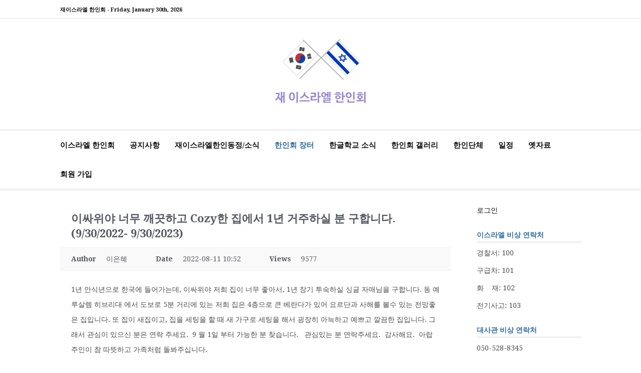

--- FILE ---
content_type: text/html; charset=UTF-8
request_url: http://israelhanin.org/%ED%95%9C%EC%9D%B8%ED%9A%8C-%EC%9E%A5%ED%84%B0/?pageid=2&uid=10402&mod=document&kboard_id=3&view_iframe=1&iframe_id=5cbc9b2a2e57c
body_size: 94351
content:
<!DOCTYPE html>
<html lang="ko-KR">
<head>
<meta charset="UTF-8">
<meta name="viewport" content="width=device-width, initial-scale=1">
<link rel="profile" href="http://gmpg.org/xfn/11">

<title>이싸위야 너무 깨끗하고 Cozy한 집에서 1년 거주하실 분 구합니다. (9/30/2022- 9/30/2023) &#8211; 재이스라엘 한인회</title>
<meta name='robots' content='max-image-preview:large' />

<!-- WordPress KBoard plugin 6.4 - https://www.cosmosfarm.com/products/kboard -->
<meta property="og:title" content="이싸위야 너무 깨끗하고 Cozy한 집에서 1년 거주하실 분 구합니다. (9/30/2022- 9/30/2023)">
<meta property="og:description" content="1년 안식년으로 한국에 들어가는데, 이싸위야 저희 집이 너무 좋아서, 1년 장기 투숙하실 싱글 자매님을 구합니다. 동 예루살렘 히브리대 에서 도보로 5분 거리에 있는 저희 집은 4층으로 큰 베란다가 있어 요르단과 사해를 볼수 있는 전망좋은 집입니다. 또 집이 새집이고, 집을 세팅을 할 때 새 가구로 세팅을 해서 굉장히 아늑하고 예쁘고 깔끔한 집입니다. 그래서 관심이 있으신 분은 연락 주세요.  9 월 1일 부터 가능한 분 찾습니다.   관심있는 분 연락주세요.  감사해요.  아랍 주인이 참 따뜻하고 가족처럼 돌봐주십니다. 기간 : 9/1/2022- 9/30/2023 집세 : 2500 세켈 (전기세 별도, 아르노나 포함, 물세무료) 집구조: 방 2개 (굉장히 큼), 거실및 부엌, 화장실 1, 큰베란다 1개, 작은 베란다 1개 집이 건축가인 주인이 직접 살려고 지어서, 굉장히 튼튼하고 잘지었습니다. 또 새집입니다. 만약 집이 필요하고, 깨끗하게 집을 관리해주시는 싱글 분을 환영하고 연락주세요. 연락처: GRACE LEE (058-681-0993), 카톡 아이디: ahabaisrael  ">
<meta property="og:url" content="http://israelhanin.org/?kboard_content_redirect=10402">
<meta property="og:image" content="http://israelhanin.org/wp-content/uploads/kboard_thumbnails/3/202208/62f4b52be30b94595419.jpeg">
<meta name="twitter:description" content="1년 안식년으로 한국에 들어가는데, 이싸위야 저희 집이 너무 좋아서, 1년 장기 투숙하실 싱글 자매님을 구합니다. 동 예루살렘 히브리대 에서 도보로 5분 거리에 있는 저희 집은 4층으로 큰 베란다가 있어 요르단과 사해를 볼수 있는 전망좋은 집입니다. 또 집이 새집이고, 집을 세팅을 할 때 새 가구로 세팅을 해서 굉장히 아늑하고 예쁘고 깔끔한 집입니다. 그래서 관심이 있으신 분은 연락 주세요.  9 월 1일 부터 가능한 분 찾습니다.   관심있는 분 연락주세요.  감사해요.  아랍 주인이 참 따뜻하고 가족처럼 돌봐주십니다. 기간 : 9/1/2022- 9/30/2023 집세 : 2500 세켈 (전기세 별도, 아르노나 포함, 물세무료) 집구조: 방 2개 (굉장히 큼), 거실및 부엌, 화장실 1, 큰베란다 1개, 작은 베란다 1개 집이 건축가인 주인이 직접 살려고 지어서, 굉장히 튼튼하고 잘지었습니다. 또 새집입니다. 만약 집이 필요하고, 깨끗하게 집을 관리해주시는 싱글 분을 환영하고 연락주세요. 연락처: GRACE LEE (058-681-0993), 카톡 아이디: ahabaisrael  ">
<meta name="twitter:title" content="이싸위야 너무 깨끗하고 Cozy한 집에서 1년 거주하실 분 구합니다. (9/30/2022- 9/30/2023)">
<meta name="twitter:card" content="summary_large_image">
<meta name="twitter:image" content="http://israelhanin.org/wp-content/uploads/kboard_thumbnails/3/202208/62f4b52be30b94595419.jpeg">
<meta name="title" content="이싸위야 너무 깨끗하고 Cozy한 집에서 1년 거주하실 분 구합니다. (9/30/2022- 9/30/2023)">
<meta name="description" content="1년 안식년으로 한국에 들어가는데, 이싸위야 저희 집이 너무 좋아서, 1년 장기 투숙하실 싱글 자매님을 구합니다. 동 예루살렘 히브리대 에서 도보로 5분 거리에 있는 저희 집은 4층으로 큰 베란다가 있어 요르단과 사해를 볼수 있는 전망좋은 집입니다. 또 집이 새집이고, 집을 세팅을 할 때 새 가구로 세팅을 해서 굉장히 아늑하고 예쁘고 깔끔한 집입니다. 그래서 관심이 있으신 분은 연락 주세요.  9 월 1일 부터 가능한 분 찾습니다.   관심있는 분 연락주세요.  감사해요.  아랍 주인이 참 따뜻하고 가족처럼 돌봐주십니다. 기간 : 9/1/2022- 9/30/2023 집세 : 2500 세켈 (전기세 별도, 아르노나 포함, 물세무료) 집구조: 방 2개 (굉장히 큼), 거실및 부엌, 화장실 1, 큰베란다 1개, 작은 베란다 1개 집이 건축가인 주인이 직접 살려고 지어서, 굉장히 튼튼하고 잘지었습니다. 또 새집입니다. 만약 집이 필요하고, 깨끗하게 집을 관리해주시는 싱글 분을 환영하고 연락주세요. 연락처: GRACE LEE (058-681-0993), 카톡 아이디: ahabaisrael  ">
<meta name="author" content="이은혜">
<meta name="article:author" content="이은혜">
<meta name="article:published_time" content="2022-08-11T07:52:11+00:00">
<meta name="article:modified_time" content="2023-06-09T16:19:54+00:00">
<meta name="og:updated_time" content="2023-06-09T16:19:54+00:00">
<link rel="canonical" href="http://israelhanin.org/?kboard_content_redirect=10402">
<link rel="shortlink" href="http://israelhanin.org/?kboard_content_redirect=10402">
<link rel="alternate" href="http://israelhanin.org/wp-content/plugins/kboard/rss.php" type="application/rss+xml" title="재이스라엘 한인회 &raquo; KBoard Integration feed">
<!-- WordPress KBoard plugin 6.4 - https://www.cosmosfarm.com/products/kboard -->

<link rel='dns-prefetch' href='//www.google.com' />
<link rel='dns-prefetch' href='//secure.gravatar.com' />
<link rel='dns-prefetch' href='//stats.wp.com' />
<link rel='dns-prefetch' href='//t1.daumcdn.net' />
<link rel='dns-prefetch' href='//fonts.googleapis.com' />
<link rel='dns-prefetch' href='//v0.wordpress.com' />
<link rel='preconnect' href='//i0.wp.com' />
<link rel="alternate" type="application/rss+xml" title="재이스라엘 한인회 &raquo; 피드" href="http://israelhanin.org/feed/" />
<link rel="alternate" type="application/rss+xml" title="재이스라엘 한인회 &raquo; 댓글 피드" href="http://israelhanin.org/comments/feed/" />
<link rel="alternate" title="oEmbed (JSON)" type="application/json+oembed" href="http://israelhanin.org/wp-json/oembed/1.0/embed?url=http%3A%2F%2Fisraelhanin.org%2F%25ed%2595%259c%25ec%259d%25b8%25ed%259a%258c-%25ec%259e%25a5%25ed%2584%25b0%2F" />
<link rel="alternate" title="oEmbed (XML)" type="text/xml+oembed" href="http://israelhanin.org/wp-json/oembed/1.0/embed?url=http%3A%2F%2Fisraelhanin.org%2F%25ed%2595%259c%25ec%259d%25b8%25ed%259a%258c-%25ec%259e%25a5%25ed%2584%25b0%2F&#038;format=xml" />
<style id='wp-img-auto-sizes-contain-inline-css' type='text/css'>
img:is([sizes=auto i],[sizes^="auto," i]){contain-intrinsic-size:3000px 1500px}
/*# sourceURL=wp-img-auto-sizes-contain-inline-css */
</style>
<style id='wp-emoji-styles-inline-css' type='text/css'>

	img.wp-smiley, img.emoji {
		display: inline !important;
		border: none !important;
		box-shadow: none !important;
		height: 1em !important;
		width: 1em !important;
		margin: 0 0.07em !important;
		vertical-align: -0.1em !important;
		background: none !important;
		padding: 0 !important;
	}
/*# sourceURL=wp-emoji-styles-inline-css */
</style>
<link rel='stylesheet' id='wp-block-library-css' href='http://israelhanin.org/wp-includes/css/dist/block-library/style.min.css?ver=6.9' type='text/css' media='all' />
<style id='wp-block-loginout-inline-css' type='text/css'>
.wp-block-loginout{box-sizing:border-box}
/*# sourceURL=http://israelhanin.org/wp-includes/blocks/loginout/style.min.css */
</style>
<style id='global-styles-inline-css' type='text/css'>
:root{--wp--preset--aspect-ratio--square: 1;--wp--preset--aspect-ratio--4-3: 4/3;--wp--preset--aspect-ratio--3-4: 3/4;--wp--preset--aspect-ratio--3-2: 3/2;--wp--preset--aspect-ratio--2-3: 2/3;--wp--preset--aspect-ratio--16-9: 16/9;--wp--preset--aspect-ratio--9-16: 9/16;--wp--preset--color--black: #000000;--wp--preset--color--cyan-bluish-gray: #abb8c3;--wp--preset--color--white: #ffffff;--wp--preset--color--pale-pink: #f78da7;--wp--preset--color--vivid-red: #cf2e2e;--wp--preset--color--luminous-vivid-orange: #ff6900;--wp--preset--color--luminous-vivid-amber: #fcb900;--wp--preset--color--light-green-cyan: #7bdcb5;--wp--preset--color--vivid-green-cyan: #00d084;--wp--preset--color--pale-cyan-blue: #8ed1fc;--wp--preset--color--vivid-cyan-blue: #0693e3;--wp--preset--color--vivid-purple: #9b51e0;--wp--preset--gradient--vivid-cyan-blue-to-vivid-purple: linear-gradient(135deg,rgb(6,147,227) 0%,rgb(155,81,224) 100%);--wp--preset--gradient--light-green-cyan-to-vivid-green-cyan: linear-gradient(135deg,rgb(122,220,180) 0%,rgb(0,208,130) 100%);--wp--preset--gradient--luminous-vivid-amber-to-luminous-vivid-orange: linear-gradient(135deg,rgb(252,185,0) 0%,rgb(255,105,0) 100%);--wp--preset--gradient--luminous-vivid-orange-to-vivid-red: linear-gradient(135deg,rgb(255,105,0) 0%,rgb(207,46,46) 100%);--wp--preset--gradient--very-light-gray-to-cyan-bluish-gray: linear-gradient(135deg,rgb(238,238,238) 0%,rgb(169,184,195) 100%);--wp--preset--gradient--cool-to-warm-spectrum: linear-gradient(135deg,rgb(74,234,220) 0%,rgb(151,120,209) 20%,rgb(207,42,186) 40%,rgb(238,44,130) 60%,rgb(251,105,98) 80%,rgb(254,248,76) 100%);--wp--preset--gradient--blush-light-purple: linear-gradient(135deg,rgb(255,206,236) 0%,rgb(152,150,240) 100%);--wp--preset--gradient--blush-bordeaux: linear-gradient(135deg,rgb(254,205,165) 0%,rgb(254,45,45) 50%,rgb(107,0,62) 100%);--wp--preset--gradient--luminous-dusk: linear-gradient(135deg,rgb(255,203,112) 0%,rgb(199,81,192) 50%,rgb(65,88,208) 100%);--wp--preset--gradient--pale-ocean: linear-gradient(135deg,rgb(255,245,203) 0%,rgb(182,227,212) 50%,rgb(51,167,181) 100%);--wp--preset--gradient--electric-grass: linear-gradient(135deg,rgb(202,248,128) 0%,rgb(113,206,126) 100%);--wp--preset--gradient--midnight: linear-gradient(135deg,rgb(2,3,129) 0%,rgb(40,116,252) 100%);--wp--preset--font-size--small: 13px;--wp--preset--font-size--medium: 20px;--wp--preset--font-size--large: 36px;--wp--preset--font-size--x-large: 42px;--wp--preset--spacing--20: 0.44rem;--wp--preset--spacing--30: 0.67rem;--wp--preset--spacing--40: 1rem;--wp--preset--spacing--50: 1.5rem;--wp--preset--spacing--60: 2.25rem;--wp--preset--spacing--70: 3.38rem;--wp--preset--spacing--80: 5.06rem;--wp--preset--shadow--natural: 6px 6px 9px rgba(0, 0, 0, 0.2);--wp--preset--shadow--deep: 12px 12px 50px rgba(0, 0, 0, 0.4);--wp--preset--shadow--sharp: 6px 6px 0px rgba(0, 0, 0, 0.2);--wp--preset--shadow--outlined: 6px 6px 0px -3px rgb(255, 255, 255), 6px 6px rgb(0, 0, 0);--wp--preset--shadow--crisp: 6px 6px 0px rgb(0, 0, 0);}:where(.is-layout-flex){gap: 0.5em;}:where(.is-layout-grid){gap: 0.5em;}body .is-layout-flex{display: flex;}.is-layout-flex{flex-wrap: wrap;align-items: center;}.is-layout-flex > :is(*, div){margin: 0;}body .is-layout-grid{display: grid;}.is-layout-grid > :is(*, div){margin: 0;}:where(.wp-block-columns.is-layout-flex){gap: 2em;}:where(.wp-block-columns.is-layout-grid){gap: 2em;}:where(.wp-block-post-template.is-layout-flex){gap: 1.25em;}:where(.wp-block-post-template.is-layout-grid){gap: 1.25em;}.has-black-color{color: var(--wp--preset--color--black) !important;}.has-cyan-bluish-gray-color{color: var(--wp--preset--color--cyan-bluish-gray) !important;}.has-white-color{color: var(--wp--preset--color--white) !important;}.has-pale-pink-color{color: var(--wp--preset--color--pale-pink) !important;}.has-vivid-red-color{color: var(--wp--preset--color--vivid-red) !important;}.has-luminous-vivid-orange-color{color: var(--wp--preset--color--luminous-vivid-orange) !important;}.has-luminous-vivid-amber-color{color: var(--wp--preset--color--luminous-vivid-amber) !important;}.has-light-green-cyan-color{color: var(--wp--preset--color--light-green-cyan) !important;}.has-vivid-green-cyan-color{color: var(--wp--preset--color--vivid-green-cyan) !important;}.has-pale-cyan-blue-color{color: var(--wp--preset--color--pale-cyan-blue) !important;}.has-vivid-cyan-blue-color{color: var(--wp--preset--color--vivid-cyan-blue) !important;}.has-vivid-purple-color{color: var(--wp--preset--color--vivid-purple) !important;}.has-black-background-color{background-color: var(--wp--preset--color--black) !important;}.has-cyan-bluish-gray-background-color{background-color: var(--wp--preset--color--cyan-bluish-gray) !important;}.has-white-background-color{background-color: var(--wp--preset--color--white) !important;}.has-pale-pink-background-color{background-color: var(--wp--preset--color--pale-pink) !important;}.has-vivid-red-background-color{background-color: var(--wp--preset--color--vivid-red) !important;}.has-luminous-vivid-orange-background-color{background-color: var(--wp--preset--color--luminous-vivid-orange) !important;}.has-luminous-vivid-amber-background-color{background-color: var(--wp--preset--color--luminous-vivid-amber) !important;}.has-light-green-cyan-background-color{background-color: var(--wp--preset--color--light-green-cyan) !important;}.has-vivid-green-cyan-background-color{background-color: var(--wp--preset--color--vivid-green-cyan) !important;}.has-pale-cyan-blue-background-color{background-color: var(--wp--preset--color--pale-cyan-blue) !important;}.has-vivid-cyan-blue-background-color{background-color: var(--wp--preset--color--vivid-cyan-blue) !important;}.has-vivid-purple-background-color{background-color: var(--wp--preset--color--vivid-purple) !important;}.has-black-border-color{border-color: var(--wp--preset--color--black) !important;}.has-cyan-bluish-gray-border-color{border-color: var(--wp--preset--color--cyan-bluish-gray) !important;}.has-white-border-color{border-color: var(--wp--preset--color--white) !important;}.has-pale-pink-border-color{border-color: var(--wp--preset--color--pale-pink) !important;}.has-vivid-red-border-color{border-color: var(--wp--preset--color--vivid-red) !important;}.has-luminous-vivid-orange-border-color{border-color: var(--wp--preset--color--luminous-vivid-orange) !important;}.has-luminous-vivid-amber-border-color{border-color: var(--wp--preset--color--luminous-vivid-amber) !important;}.has-light-green-cyan-border-color{border-color: var(--wp--preset--color--light-green-cyan) !important;}.has-vivid-green-cyan-border-color{border-color: var(--wp--preset--color--vivid-green-cyan) !important;}.has-pale-cyan-blue-border-color{border-color: var(--wp--preset--color--pale-cyan-blue) !important;}.has-vivid-cyan-blue-border-color{border-color: var(--wp--preset--color--vivid-cyan-blue) !important;}.has-vivid-purple-border-color{border-color: var(--wp--preset--color--vivid-purple) !important;}.has-vivid-cyan-blue-to-vivid-purple-gradient-background{background: var(--wp--preset--gradient--vivid-cyan-blue-to-vivid-purple) !important;}.has-light-green-cyan-to-vivid-green-cyan-gradient-background{background: var(--wp--preset--gradient--light-green-cyan-to-vivid-green-cyan) !important;}.has-luminous-vivid-amber-to-luminous-vivid-orange-gradient-background{background: var(--wp--preset--gradient--luminous-vivid-amber-to-luminous-vivid-orange) !important;}.has-luminous-vivid-orange-to-vivid-red-gradient-background{background: var(--wp--preset--gradient--luminous-vivid-orange-to-vivid-red) !important;}.has-very-light-gray-to-cyan-bluish-gray-gradient-background{background: var(--wp--preset--gradient--very-light-gray-to-cyan-bluish-gray) !important;}.has-cool-to-warm-spectrum-gradient-background{background: var(--wp--preset--gradient--cool-to-warm-spectrum) !important;}.has-blush-light-purple-gradient-background{background: var(--wp--preset--gradient--blush-light-purple) !important;}.has-blush-bordeaux-gradient-background{background: var(--wp--preset--gradient--blush-bordeaux) !important;}.has-luminous-dusk-gradient-background{background: var(--wp--preset--gradient--luminous-dusk) !important;}.has-pale-ocean-gradient-background{background: var(--wp--preset--gradient--pale-ocean) !important;}.has-electric-grass-gradient-background{background: var(--wp--preset--gradient--electric-grass) !important;}.has-midnight-gradient-background{background: var(--wp--preset--gradient--midnight) !important;}.has-small-font-size{font-size: var(--wp--preset--font-size--small) !important;}.has-medium-font-size{font-size: var(--wp--preset--font-size--medium) !important;}.has-large-font-size{font-size: var(--wp--preset--font-size--large) !important;}.has-x-large-font-size{font-size: var(--wp--preset--font-size--x-large) !important;}
/*# sourceURL=global-styles-inline-css */
</style>

<style id='classic-theme-styles-inline-css' type='text/css'>
/*! This file is auto-generated */
.wp-block-button__link{color:#fff;background-color:#32373c;border-radius:9999px;box-shadow:none;text-decoration:none;padding:calc(.667em + 2px) calc(1.333em + 2px);font-size:1.125em}.wp-block-file__button{background:#32373c;color:#fff;text-decoration:none}
/*# sourceURL=/wp-includes/css/classic-themes.min.css */
</style>
<link rel='stylesheet' id='parent-style-css' href='http://israelhanin.org/wp-content/themes/cassions/style.css?ver=6.9' type='text/css' media='all' />
<link rel='stylesheet' id='cassions-fonts-css' href='https://fonts.googleapis.com/css?family=Droid+Serif%3A400italic%2C600italic%2C700italic%2C400%2C600%2C700&#038;subset=latin%2Clatin-ext%2Ccyrillic%2Ccyrillic-ext' type='text/css' media='all' />
<link rel='stylesheet' id='font-awesome-css' href='http://israelhanin.org/wp-content/plugins/elementor/assets/lib/font-awesome/css/font-awesome.min.css?ver=4.7.0' type='text/css' media='all' />
<link rel='stylesheet' id='cassions-style-css' href='http://israelhanin.org/wp-content/themes/cassions-child/style.css?ver=6.9' type='text/css' media='all' />
<style id='cassions-style-inline-css' type='text/css'>

				button, input[type="button"],
				input[type="reset"], input[type="submit"]
			 	{
					background-color: #2e6d9d;
					border-color : #2e6d9d;
				}
				.menu-sticky { background-color: #2e6d9d; }

				.widget a:hover,
				.widget-title, .widget-title a,
				.home-sidebar .widget .widget-title::after,
				.entry-meta,
				.entry-meta a,
				.main-navigation a:hover,
				.main-navigation .current_page_item > a,
				.main-navigation .current-menu-item > a,
				.main-navigation .current_page_ancestor > a
				{ color : #2e6d9d; }
				.widget_tag_cloud a:hover { border-color : #2e6d9d; }
				a,
				.entry-title a,
				.entry-title
				{
					color: #111111;
				}

				button:hover, input[type="button"]:hover,
				input[type="reset"]:hover,
				input[type="submit"]:hover,
				.st-menu .btn-close-home .home-button:hover,
				.st-menu .btn-close-home .close-button:hover {
						background-color: #111111;
						border-color: #111111;
				}
/*# sourceURL=cassions-style-inline-css */
</style>
<link rel='stylesheet' id='um_modal-css' href='http://israelhanin.org/wp-content/plugins/ultimate-member/assets/css/um-modal.min.css?ver=2.11.1' type='text/css' media='all' />
<link rel='stylesheet' id='um_ui-css' href='http://israelhanin.org/wp-content/plugins/ultimate-member/assets/libs/jquery-ui/jquery-ui.min.css?ver=1.13.2' type='text/css' media='all' />
<link rel='stylesheet' id='um_tipsy-css' href='http://israelhanin.org/wp-content/plugins/ultimate-member/assets/libs/tipsy/tipsy.min.css?ver=1.0.0a' type='text/css' media='all' />
<link rel='stylesheet' id='um_raty-css' href='http://israelhanin.org/wp-content/plugins/ultimate-member/assets/libs/raty/um-raty.min.css?ver=2.6.0' type='text/css' media='all' />
<link rel='stylesheet' id='select2-css' href='http://israelhanin.org/wp-content/plugins/ultimate-member/assets/libs/select2/select2.min.css?ver=4.0.13' type='text/css' media='all' />
<link rel='stylesheet' id='um_fileupload-css' href='http://israelhanin.org/wp-content/plugins/ultimate-member/assets/css/um-fileupload.min.css?ver=2.11.1' type='text/css' media='all' />
<link rel='stylesheet' id='um_confirm-css' href='http://israelhanin.org/wp-content/plugins/ultimate-member/assets/libs/um-confirm/um-confirm.min.css?ver=1.0' type='text/css' media='all' />
<link rel='stylesheet' id='um_datetime-css' href='http://israelhanin.org/wp-content/plugins/ultimate-member/assets/libs/pickadate/default.min.css?ver=3.6.2' type='text/css' media='all' />
<link rel='stylesheet' id='um_datetime_date-css' href='http://israelhanin.org/wp-content/plugins/ultimate-member/assets/libs/pickadate/default.date.min.css?ver=3.6.2' type='text/css' media='all' />
<link rel='stylesheet' id='um_datetime_time-css' href='http://israelhanin.org/wp-content/plugins/ultimate-member/assets/libs/pickadate/default.time.min.css?ver=3.6.2' type='text/css' media='all' />
<link rel='stylesheet' id='um_fonticons_ii-css' href='http://israelhanin.org/wp-content/plugins/ultimate-member/assets/libs/legacy/fonticons/fonticons-ii.min.css?ver=2.11.1' type='text/css' media='all' />
<link rel='stylesheet' id='um_fonticons_fa-css' href='http://israelhanin.org/wp-content/plugins/ultimate-member/assets/libs/legacy/fonticons/fonticons-fa.min.css?ver=2.11.1' type='text/css' media='all' />
<link rel='stylesheet' id='um_fontawesome-css' href='http://israelhanin.org/wp-content/plugins/ultimate-member/assets/css/um-fontawesome.min.css?ver=6.5.2' type='text/css' media='all' />
<link rel='stylesheet' id='um_common-css' href='http://israelhanin.org/wp-content/plugins/ultimate-member/assets/css/common.min.css?ver=2.11.1' type='text/css' media='all' />
<link rel='stylesheet' id='um_responsive-css' href='http://israelhanin.org/wp-content/plugins/ultimate-member/assets/css/um-responsive.min.css?ver=2.11.1' type='text/css' media='all' />
<link rel='stylesheet' id='um_styles-css' href='http://israelhanin.org/wp-content/plugins/ultimate-member/assets/css/um-styles.min.css?ver=2.11.1' type='text/css' media='all' />
<link rel='stylesheet' id='um_crop-css' href='http://israelhanin.org/wp-content/plugins/ultimate-member/assets/libs/cropper/cropper.min.css?ver=1.6.1' type='text/css' media='all' />
<link rel='stylesheet' id='um_profile-css' href='http://israelhanin.org/wp-content/plugins/ultimate-member/assets/css/um-profile.min.css?ver=2.11.1' type='text/css' media='all' />
<link rel='stylesheet' id='um_account-css' href='http://israelhanin.org/wp-content/plugins/ultimate-member/assets/css/um-account.min.css?ver=2.11.1' type='text/css' media='all' />
<link rel='stylesheet' id='um_misc-css' href='http://israelhanin.org/wp-content/plugins/ultimate-member/assets/css/um-misc.min.css?ver=2.11.1' type='text/css' media='all' />
<link rel='stylesheet' id='um_default_css-css' href='http://israelhanin.org/wp-content/plugins/ultimate-member/assets/css/um-old-default.min.css?ver=2.11.1' type='text/css' media='all' />
<link rel='stylesheet' id='kboard-comments-skin-default-css' href='http://israelhanin.org/wp-content/plugins/kboard-comments/skin/default/style.css?ver=5.3' type='text/css' media='all' />
<link rel='stylesheet' id='kboard-editor-media-css' href='http://israelhanin.org/wp-content/plugins/kboard/template/css/editor_media.css?ver=6.4' type='text/css' media='all' />
<link rel='stylesheet' id='kboard-skin-default-css' href='http://israelhanin.org/wp-content/plugins/kboard/skin/default/style.css?ver=6.4' type='text/css' media='all' />
<link rel='stylesheet' id='kboard-skin-thumbnail-css' href='http://israelhanin.org/wp-content/plugins/kboard/skin/thumbnail/style.css?ver=6.4' type='text/css' media='all' />
<script type="text/javascript" src="http://israelhanin.org/wp-includes/js/jquery/jquery.min.js?ver=3.7.1" id="jquery-core-js"></script>
<script type="text/javascript" src="http://israelhanin.org/wp-includes/js/jquery/jquery-migrate.min.js?ver=3.4.1" id="jquery-migrate-js"></script>
<script type="text/javascript" src="http://israelhanin.org/wp-content/plugins/ultimate-member/assets/js/um-gdpr.min.js?ver=2.11.1" id="um-gdpr-js"></script>
<link rel="https://api.w.org/" href="http://israelhanin.org/wp-json/" /><link rel="alternate" title="JSON" type="application/json" href="http://israelhanin.org/wp-json/wp/v2/pages/121" /><link rel="EditURI" type="application/rsd+xml" title="RSD" href="http://israelhanin.org/xmlrpc.php?rsd" />
<meta name="generator" content="WordPress 6.9" />

	<script type="text/javascript">var ajaxurl = 'http://israelhanin.org/wp-admin/admin-ajax.php';</script>

	<style>img#wpstats{display:none}</style>
		<meta name="generator" content="Elementor 3.16.6; features: e_dom_optimization, e_optimized_assets_loading, additional_custom_breakpoints; settings: css_print_method-external, google_font-enabled, font_display-auto">
	<style type="text/css">
			.site-title a,
		.site-description {
			position: absolute;
			clip: rect(1px, 1px, 1px, 1px);
		}
		</style>
			<style type="text/css" id="wp-custom-css">
			.entry-header {
	display: none;
}		</style>
		</head>

<body class="bp-legacy wp-singular page-template-default page page-id-121 wp-embed-responsive wp-theme-cassions wp-child-theme-cassions-child elementor-default elementor-kit-3874">
<div id="page" class="site">

	<div class="site-pusher">
		<a class="skip-link screen-reader-text" href="#main">콘텐츠로 바로가기</a>
		<!-- begin .header-mobile-menu -->
		<nav class="st-menu st-effect-3" id="menu-3">

			<form role="search" method="get" class="search-form" action="http://israelhanin.org/">
				<label>
					<span class="screen-reader-text">검색:</span>
					<input type="search" class="search-field" placeholder="검색 &hellip;" value="" name="s" />
				</label>
				<input type="submit" class="search-submit" value="검색" />
			</form>
			<div class="menu-%ed%95%9c%ec%9d%b8%ed%9a%8c-container"><ul><li id="menu-item-198" class="menu-item menu-item-type-custom menu-item-object-custom menu-item-has-children menu-item-198"><a href="http://israelhanin.dothome.co.kr/%ED%95%9C%EC%9D%B8%ED%9A%8C-%EC%86%8C%EA%B0%9C/">이스라엘 한인회</a>
<ul class="sub-menu">
	<li id="menu-item-201" class="menu-item menu-item-type-post_type menu-item-object-page menu-item-201"><a href="http://israelhanin.org/%ed%95%9c%ec%9d%b8%ed%9a%8c-%ec%86%8c%ea%b0%9c/">한인회 소개</a></li>
	<li id="menu-item-200" class="menu-item menu-item-type-post_type menu-item-object-page menu-item-200"><a href="http://israelhanin.org/%ed%95%9c%ec%9d%b8%ed%9a%8c-%ed%9a%8c%ec%b9%99/">한인회 회칙</a></li>
	<li id="menu-item-199" class="menu-item menu-item-type-post_type menu-item-object-page menu-item-199"><a href="http://israelhanin.org/%ec%97%ad%eb%8c%80-%ed%95%9c%ec%9d%b8%ed%9a%8c/">역대 한인회</a></li>
</ul>
</li>
<li id="menu-item-370" class="menu-item menu-item-type-custom menu-item-object-custom menu-item-has-children menu-item-370"><a href="http://israelhanin.org/%ED%95%9C%EC%9D%B8%ED%9A%8C-%EA%B3%B5%EC%A7%80/">공지사항</a>
<ul class="sub-menu">
	<li id="menu-item-62" class="menu-item menu-item-type-post_type menu-item-object-page menu-item-62"><a href="http://israelhanin.org/%ed%95%9c%ec%9d%b8%ed%9a%8c-%ea%b3%b5%ec%a7%80/">한인회 공지</a></li>
	<li id="menu-item-337" class="menu-item menu-item-type-custom menu-item-object-custom menu-item-337"><a href="http://overseas.mofa.go.kr/il-ko/brd/m_11468/list.do">대사관 공지</a></li>
	<li id="menu-item-532" class="menu-item menu-item-type-custom menu-item-object-custom menu-item-532"><a href="http://overseas.mofa.go.kr/il-ko/brd/m_11488/list.do">안전여행정보</a></li>
</ul>
</li>
<li id="menu-item-120" class="menu-item menu-item-type-post_type menu-item-object-page menu-item-120"><a href="http://israelhanin.org/%ec%bb%a4%eb%ae%a4%eb%8b%88%ed%8b%b0/">재이스라엘한인동정/소식</a></li>
<li id="menu-item-123" class="menu-item menu-item-type-post_type menu-item-object-page current-menu-item page_item page-item-121 current_page_item menu-item-123"><a href="http://israelhanin.org/%ed%95%9c%ec%9d%b8%ed%9a%8c-%ec%9e%a5%ed%84%b0/" aria-current="page">한인회 장터</a></li>
<li id="menu-item-126" class="menu-item menu-item-type-post_type menu-item-object-page menu-item-126"><a href="http://israelhanin.org/%ed%95%9c%ea%b8%80%ed%95%99%ea%b5%90-%ec%86%8c%ec%8b%9d/">한글학교 소식</a></li>
<li id="menu-item-323" class="menu-item menu-item-type-post_type menu-item-object-page menu-item-323"><a href="http://israelhanin.org/%ed%95%9c%ec%9d%b8%ed%9a%8c-%ea%b0%a4%eb%9f%ac%eb%a6%ac/">한인회 갤러리</a></li>
<li id="menu-item-217" class="menu-item menu-item-type-custom menu-item-object-custom menu-item-has-children menu-item-217"><a href="http://israelhanin.dothome.co.kr/%EB%8C%80%ED%95%9C%EB%AF%BC%EA%B5%AD-%EB%8C%80%EC%82%AC%EA%B4%80">한인단체</a>
<ul class="sub-menu">
	<li id="menu-item-222" class="menu-item menu-item-type-post_type menu-item-object-page menu-item-222"><a href="http://israelhanin.org/%eb%8c%80%ed%95%9c%eb%af%bc%ea%b5%ad-%eb%8c%80%ec%82%ac%ea%b4%80/">대한민국 대사관</a></li>
	<li id="menu-item-221" class="menu-item menu-item-type-post_type menu-item-object-page menu-item-221"><a href="http://israelhanin.org/%ec%a3%bc%ec%9a%94-%ec%a0%95%eb%b6%80-%ea%b8%b0%ea%b4%80/">주요 정부 기관</a></li>
	<li id="menu-item-220" class="menu-item menu-item-type-post_type menu-item-object-page menu-item-220"><a href="http://israelhanin.org/%ed%95%9c%ec%9d%b8%ec%82%ac%ed%9a%8c-%eb%8b%a8%ec%b2%b4/">한인사회 단체</a></li>
	<li id="menu-item-219" class="menu-item menu-item-type-post_type menu-item-object-page menu-item-219"><a href="http://israelhanin.org/%ed%95%9c%ec%9d%b8%ea%b5%90%ed%9a%8c/">종교기관</a></li>
	<li id="menu-item-218" class="menu-item menu-item-type-post_type menu-item-object-page menu-item-218"><a href="http://israelhanin.org/%ec%97%ac%ed%96%89%ec%82%ac/">여행사</a></li>
</ul>
</li>
<li id="menu-item-333" class="menu-item menu-item-type-post_type menu-item-object-page menu-item-333"><a href="http://israelhanin.org/%ec%9d%bc%ec%a0%95/">일정</a></li>
<li id="menu-item-172" class="menu-item menu-item-type-custom menu-item-object-custom menu-item-172"><a href="http://hanin.mireene.com/bbs/main">옛자료</a></li>
<li id="menu-item-14491" class="menu-item menu-item-type-post_type menu-item-object-page menu-item-14491"><a href="http://israelhanin.org/register/">회원 가입</a></li>
</ul></div>
		</nav>
		<!-- end .header-mobile-menu -->
		<header id="masthead" class="site-header" role="banner" data-parallax="scroll" data-image-src="">
			<div class="site-header-wrap">

				<div class="header-topbar">
					<div class="container">

						<button type="button" data-effect="st-effect-3" class="header-top-mobile-menu-button mobile-menu-button"><i class="fa fa-bars"></i></button>

						<div class="top-time">
							<span>재이스라엘 한인회 - <time>Friday, January 30th, 2026</time></span>
						</div>

						<!-- begin cassions-top-icons-search -->
						<div class="topbar-icons-search">

							<div class="topbar-icons">
								<div class="menu"><ul>
<li class="page_item page-item-60"><a href="http://israelhanin.org/"><span class="screen-reader-text">home</span></a></li>
<li class="page_item page-item-13902"><a href="http://israelhanin.org/log-in/"><span class="screen-reader-text">Log In</span></a></li>
<li class="page_item page-item-14470"><a href="http://israelhanin.org/account-2/"><span class="screen-reader-text">계정</span></a></li>
<li class="page_item page-item-147"><a href="http://israelhanin.org/%eb%8c%80%ec%82%ac%ea%b4%80-%ea%b3%b5%ec%a7%80/"><span class="screen-reader-text">대사관 공지</span></a></li>
<li class="page_item page-item-204"><a href="http://israelhanin.org/%eb%8c%80%ed%95%9c%eb%af%bc%ea%b5%ad-%eb%8c%80%ec%82%ac%ea%b4%80/"><span class="screen-reader-text">대한민국 대사관</span></a></li>
<li class="page_item page-item-14469"><a href="http://israelhanin.org/logout/"><span class="screen-reader-text">로그아웃</span></a></li>
<li class="page_item page-item-14466"><a href="http://israelhanin.org/14461-2/"><span class="screen-reader-text">로그인</span></a></li>
<li class="page_item page-item-14468"><a href="http://israelhanin.org/members/"><span class="screen-reader-text">멤버</span></a></li>
<li class="page_item page-item-14471"><a href="http://israelhanin.org/password-reset/"><span class="screen-reader-text">비밀번호 재설정</span></a></li>
<li class="page_item page-item-14465"><a href="http://israelhanin.org/user/"><span class="screen-reader-text">사용자</span></a></li>
<li class="page_item page-item-1241"><a href="http://israelhanin.org/%ec%95%88%ec%a0%84%ec%97%ac%ed%96%89%ec%a0%95%eb%b3%b4/"><span class="screen-reader-text">안전여행정보</span></a></li>
<li class="page_item page-item-215"><a href="http://israelhanin.org/%ec%97%ac%ed%96%89%ec%82%ac/"><span class="screen-reader-text">여행사</span></a></li>
<li class="page_item page-item-193"><a href="http://israelhanin.org/%ec%97%ad%eb%8c%80-%ed%95%9c%ec%9d%b8%ed%9a%8c/"><span class="screen-reader-text">역대 한인회</span></a></li>
<li class="page_item page-item-248"><a href="http://israelhanin.org/%ec%99%b8%eb%b6%80%ec%97%85%ec%b2%b4-%ed%99%8d%eb%b3%b4/"><span class="screen-reader-text">외부업체 홍보</span></a></li>
<li class="page_item page-item-331"><a href="http://israelhanin.org/%ec%9d%bc%ec%a0%95/"><span class="screen-reader-text">일정</span></a></li>
<li class="page_item page-item-394"><a href="http://israelhanin.org/%ec%9e%84%ec%8b%9c%ea%b2%8c%ec%8b%9c%eb%ac%bc/"><span class="screen-reader-text">임시게시물</span></a></li>
<li class="page_item page-item-48"><a href="http://israelhanin.org/%ec%bb%a4%eb%ae%a4%eb%8b%88%ed%8b%b0/"><span class="screen-reader-text">재이스라엘한인동정/소식</span></a></li>
<li class="page_item page-item-213"><a href="http://israelhanin.org/%ed%95%9c%ec%9d%b8%ea%b5%90%ed%9a%8c/"><span class="screen-reader-text">종교기관</span></a></li>
<li class="page_item page-item-206"><a href="http://israelhanin.org/%ec%a3%bc%ec%9a%94-%ec%a0%95%eb%b6%80-%ea%b8%b0%ea%b4%80/"><span class="screen-reader-text">주요 정부 기관</span></a></li>
<li class="page_item page-item-208"><a href="http://israelhanin.org/%ec%a3%bc%ec%9e%ac%ec%83%81%ec%82%ac/"><span class="screen-reader-text">주재상사</span></a></li>
<li class="page_item page-item-124"><a href="http://israelhanin.org/%ed%95%9c%ea%b8%80%ed%95%99%ea%b5%90-%ec%86%8c%ec%8b%9d/"><span class="screen-reader-text">한글학교 소식</span></a></li>
<li class="page_item page-item-210"><a href="http://israelhanin.org/%ed%95%9c%ec%9d%b8%ec%82%ac%ed%9a%8c-%eb%8b%a8%ec%b2%b4/"><span class="screen-reader-text">한인사회 단체</span></a></li>
<li class="page_item page-item-321"><a href="http://israelhanin.org/%ed%95%9c%ec%9d%b8%ed%9a%8c-%ea%b0%a4%eb%9f%ac%eb%a6%ac/"><span class="screen-reader-text">한인회 갤러리</span></a></li>
<li class="page_item page-item-55"><a href="http://israelhanin.org/%ed%95%9c%ec%9d%b8%ed%9a%8c-%ea%b3%b5%ec%a7%80/"><span class="screen-reader-text">한인회 공지</span></a></li>
<li class="page_item page-item-181"><a href="http://israelhanin.org/%ed%95%9c%ec%9d%b8%ed%9a%8c-%ec%86%8c%ea%b0%9c/"><span class="screen-reader-text">한인회 소개</span></a></li>
<li class="page_item page-item-121 current_page_item"><a href="http://israelhanin.org/%ed%95%9c%ec%9d%b8%ed%9a%8c-%ec%9e%a5%ed%84%b0/" aria-current="page"><span class="screen-reader-text">한인회 장터</span></a></li>
<li class="page_item page-item-191"><a href="http://israelhanin.org/%ed%95%9c%ec%9d%b8%ed%9a%8c-%ed%9a%8c%ec%b9%99/"><span class="screen-reader-text">한인회 회칙</span></a></li>
<li class="page_item page-item-14467"><a href="http://israelhanin.org/register/"><span class="screen-reader-text">회원 가입</span></a></li>
</ul></div>
							</div>

							<div class="topbar-search">

							</div>

						</div>
						<!-- end top-icons-search -->

					</div>
				</div>


				<div class="site-branding">
					<div class="container">
						<div class="site-logo">
							<center>
								<!-- 테마를 통해 로고 이미지가 흐리게 나오는 관계로 직접 연결 -->
								<a href="http://israelhanin.org">
									<img src="http://israelhanin.org/wp-content/uploads/2018/05/%ED%81%AC%EA%B8%B0%EB%B3%80%ED%99%98_%EC%A0%9C%EB%AA%A9%EC%97%86%EC%9D%8C.png">
								</a>
															</center>
						</div>

													<p class="site-title"><a href="http://israelhanin.org/" rel="home">재이스라엘 한인회</a></p>
						
													<p class="site-description">www.israelhanin.org</p>
											</div>
				</div><!-- .site-branding -->
			</div> <!-- .site-header-wrap -->
		</header><!-- #masthead -->

		<nav id="site-navigation" class="main-navigation" role="navigation">
			<div class="container">
				<div class="menu-%ed%95%9c%ec%9d%b8%ed%9a%8c-container"><ul id="primary-menu" class="menu"><li class="menu-item menu-item-type-custom menu-item-object-custom menu-item-has-children menu-item-198"><a href="http://israelhanin.dothome.co.kr/%ED%95%9C%EC%9D%B8%ED%9A%8C-%EC%86%8C%EA%B0%9C/">이스라엘 한인회</a>
<ul class="sub-menu">
	<li class="menu-item menu-item-type-post_type menu-item-object-page menu-item-201"><a href="http://israelhanin.org/%ed%95%9c%ec%9d%b8%ed%9a%8c-%ec%86%8c%ea%b0%9c/">한인회 소개</a></li>
	<li class="menu-item menu-item-type-post_type menu-item-object-page menu-item-200"><a href="http://israelhanin.org/%ed%95%9c%ec%9d%b8%ed%9a%8c-%ed%9a%8c%ec%b9%99/">한인회 회칙</a></li>
	<li class="menu-item menu-item-type-post_type menu-item-object-page menu-item-199"><a href="http://israelhanin.org/%ec%97%ad%eb%8c%80-%ed%95%9c%ec%9d%b8%ed%9a%8c/">역대 한인회</a></li>
</ul>
</li>
<li class="menu-item menu-item-type-custom menu-item-object-custom menu-item-has-children menu-item-370"><a href="http://israelhanin.org/%ED%95%9C%EC%9D%B8%ED%9A%8C-%EA%B3%B5%EC%A7%80/">공지사항</a>
<ul class="sub-menu">
	<li class="menu-item menu-item-type-post_type menu-item-object-page menu-item-62"><a href="http://israelhanin.org/%ed%95%9c%ec%9d%b8%ed%9a%8c-%ea%b3%b5%ec%a7%80/">한인회 공지</a></li>
	<li class="menu-item menu-item-type-custom menu-item-object-custom menu-item-337"><a href="http://overseas.mofa.go.kr/il-ko/brd/m_11468/list.do">대사관 공지</a></li>
	<li class="menu-item menu-item-type-custom menu-item-object-custom menu-item-532"><a href="http://overseas.mofa.go.kr/il-ko/brd/m_11488/list.do">안전여행정보</a></li>
</ul>
</li>
<li class="menu-item menu-item-type-post_type menu-item-object-page menu-item-120"><a href="http://israelhanin.org/%ec%bb%a4%eb%ae%a4%eb%8b%88%ed%8b%b0/">재이스라엘한인동정/소식</a></li>
<li class="menu-item menu-item-type-post_type menu-item-object-page current-menu-item page_item page-item-121 current_page_item menu-item-123"><a href="http://israelhanin.org/%ed%95%9c%ec%9d%b8%ed%9a%8c-%ec%9e%a5%ed%84%b0/" aria-current="page">한인회 장터</a></li>
<li class="menu-item menu-item-type-post_type menu-item-object-page menu-item-126"><a href="http://israelhanin.org/%ed%95%9c%ea%b8%80%ed%95%99%ea%b5%90-%ec%86%8c%ec%8b%9d/">한글학교 소식</a></li>
<li class="menu-item menu-item-type-post_type menu-item-object-page menu-item-323"><a href="http://israelhanin.org/%ed%95%9c%ec%9d%b8%ed%9a%8c-%ea%b0%a4%eb%9f%ac%eb%a6%ac/">한인회 갤러리</a></li>
<li class="menu-item menu-item-type-custom menu-item-object-custom menu-item-has-children menu-item-217"><a href="http://israelhanin.dothome.co.kr/%EB%8C%80%ED%95%9C%EB%AF%BC%EA%B5%AD-%EB%8C%80%EC%82%AC%EA%B4%80">한인단체</a>
<ul class="sub-menu">
	<li class="menu-item menu-item-type-post_type menu-item-object-page menu-item-222"><a href="http://israelhanin.org/%eb%8c%80%ed%95%9c%eb%af%bc%ea%b5%ad-%eb%8c%80%ec%82%ac%ea%b4%80/">대한민국 대사관</a></li>
	<li class="menu-item menu-item-type-post_type menu-item-object-page menu-item-221"><a href="http://israelhanin.org/%ec%a3%bc%ec%9a%94-%ec%a0%95%eb%b6%80-%ea%b8%b0%ea%b4%80/">주요 정부 기관</a></li>
	<li class="menu-item menu-item-type-post_type menu-item-object-page menu-item-220"><a href="http://israelhanin.org/%ed%95%9c%ec%9d%b8%ec%82%ac%ed%9a%8c-%eb%8b%a8%ec%b2%b4/">한인사회 단체</a></li>
	<li class="menu-item menu-item-type-post_type menu-item-object-page menu-item-219"><a href="http://israelhanin.org/%ed%95%9c%ec%9d%b8%ea%b5%90%ed%9a%8c/">종교기관</a></li>
	<li class="menu-item menu-item-type-post_type menu-item-object-page menu-item-218"><a href="http://israelhanin.org/%ec%97%ac%ed%96%89%ec%82%ac/">여행사</a></li>
</ul>
</li>
<li class="menu-item menu-item-type-post_type menu-item-object-page menu-item-333"><a href="http://israelhanin.org/%ec%9d%bc%ec%a0%95/">일정</a></li>
<li class="menu-item menu-item-type-custom menu-item-object-custom menu-item-172"><a href="http://hanin.mireene.com/bbs/main">옛자료</a></li>
<li class="menu-item menu-item-type-post_type menu-item-object-page menu-item-14491"><a href="http://israelhanin.org/register/">회원 가입</a></li>
</ul></div>			</div>
		</nav><!-- #site-navigation -->

		<div id="content" class="site-content">

<div class="container">
	<div id="primary" class="content-area">
		<main id="main" class="site-main" role="main">

		
<article id="post-121" class="post-121 page type-page status-publish hentry no-post-thumbnail">
	<header class="entry-header">
		<h1 class="entry-title">한인회 장터</h1>	</header><!-- .entry-header -->

	<div class="entry-content">
		<div id="kboard-document">
	<div id="kboard-default-document">
		<div class="kboard-document-wrap" itemscope itemtype="http://schema.org/Article">
			<div class="kboard-title" itemprop="name">
				<h1>이싸위야 너무 깨끗하고 Cozy한 집에서 1년 거주하실 분 구합니다. (9/30/2022- 9/30/2023)</h1>
			</div>
			
			<div class="kboard-detail">
																												<div class="detail-attr detail-writer">
					<div class="detail-name">Author</div>
					<div class="detail-value">이은혜</div>
				</div>
				<div class="detail-attr detail-date">
					<div class="detail-name">Date</div>
					<div class="detail-value">2022-08-11 10:52</div>
				</div>
				<div class="detail-attr detail-view">
					<div class="detail-name">Views</div>
					<div class="detail-value">9577</div>
				</div>
			</div>
			
			<div class="kboard-content" itemprop="description">
				<div class="content-view">
										<div style="line-height:30px">1년 안식년으로 한국에 들어가는데, 이싸위야 저희 집이 너무 좋아서, 1년 장기 투숙하실 싱글 자매님을 구합니다. 동 예루살렘 히브리대 에서 도보로 5분 거리에 있는 저희 집은 4층으로 큰 베란다가 있어 요르단과 사해를 볼수 있는 전망좋은 집입니다. 또 집이 새집이고, 집을 세팅을 할 때 새 가구로 세팅을 해서 굉장히 아늑하고 예쁘고 깔끔한 집입니다. 그래서 관심이 있으신 분은 연락 주세요.  9 월 1일 부터 가능한 분 찾습니다.   관심있는 분 연락주세요.  감사해요.  아랍 주인이 참 따뜻하고 가족처럼 돌봐주십니다.<br />
<br />
기간 : 9/1/2022- 9/30/2023<br />
<br />
집세 : 2500 세켈 (전기세 별도, 아르노나 포함, 물세무료)<br />
<br />
집구조: 방 2개 (굉장히 큼), 거실및 부엌, 화장실 1, 큰베란다 1개, 작은 베란다 1개<br />
<br />
집이 건축가인 주인이 직접 살려고 지어서, 굉장히 튼튼하고 잘지었습니다. 또 새집입니다.<br />
<br />
만약 집이 필요하고, 깨끗하게 집을 관리해주시는 싱글 분을 환영하고 연락주세요.<br />
<br />
연락처: GRACE LEE (058-681-0993), 카톡 아이디: ahabaisrael<br />
<br />
 <br />
<br />
<img src="http://israelhanin.org/wp-content/uploads/kboard_attached/3/202208/62f4b7e89adcf1260686.jpeg" alt="" /><img src="http://israelhanin.org/wp-content/uploads/kboard_attached/3/202208/62f4b7dd0b8271992380.jpeg" alt="" /><img src="http://israelhanin.org/wp-content/uploads/kboard_attached/3/202208/62f4b7d2b65c15879170.jpeg" alt="" /><img src="http://israelhanin.org/wp-content/uploads/kboard_attached/3/202208/62f4b7c65ee4e9417078.jpeg" alt="" /><img src="http://israelhanin.org/wp-content/uploads/kboard_attached/3/202208/62f4b7b877a3c7897860.jpeg" alt="" /><img src="http://israelhanin.org/wp-content/uploads/kboard_attached/3/202208/62f4b7a9c86cf2740803.jpeg" alt="" /></div>				</div>
			</div>
			
			<div class="kboard-document-action">
									<div class="left">
						<button type="button" class="kboard-button-action kboard-button-like" onclick="kboard_document_like(this)" data-uid="10402" title="Like">Like <span class="kboard-document-like-count">1</span></button>
						<button type="button" class="kboard-button-action kboard-button-unlike" onclick="kboard_document_unlike(this)" data-uid="10402" title="Unlike">Unlike <span class="kboard-document-unlike-count">1</span></button>
					</div>
								<div class="right">
					<button type="button" class="kboard-button-action kboard-button-print" onclick="kboard_document_print('http://israelhanin.org/?action=kboard_document_print&uid=10402')" title="Print">Print</button>
				</div>
			</div>
			
						<div class="kboard-attach">
								<button type="button" class="kboard-button-action kboard-button-download" onclick="window.location.href='/%ED%95%9C%EC%9D%B8%ED%9A%8C-%EC%9E%A5%ED%84%B0/?pageid=2&uid=10402&kboard_id=3&view_iframe=1&iframe_id=5cbc9b2a2e57c&action=kboard_file_download&kboard-file-download-nonce=bf740c07cd&file=file1'" title="Download 은혜집8.jpeg">은혜집8.jpeg</button>
								<button type="button" class="kboard-button-action kboard-button-download" onclick="window.location.href='/%ED%95%9C%EC%9D%B8%ED%9A%8C-%EC%9E%A5%ED%84%B0/?pageid=2&uid=10402&kboard_id=3&view_iframe=1&iframe_id=5cbc9b2a2e57c&action=kboard_file_download&kboard-file-download-nonce=bf740c07cd&file=file2'" title="Download 은혜집사진-6.jpeg">은혜집사진-6.jpeg</button>
								<button type="button" class="kboard-button-action kboard-button-download" onclick="window.location.href='/%ED%95%9C%EC%9D%B8%ED%9A%8C-%EC%9E%A5%ED%84%B0/?pageid=2&uid=10402&kboard_id=3&view_iframe=1&iframe_id=5cbc9b2a2e57c&action=kboard_file_download&kboard-file-download-nonce=bf740c07cd&file=file3'" title="Download 은혜집사진-5.jpeg">은혜집사진-5.jpeg</button>
							</div>
					</div>
		
				<div class="kboard-comments-area"><div id="kboard-comments-10402" class="kboard-comments-default">
	<div class="kboard-comments-wrap">
		
		<div class="comments-header">
			<div class="comments-count">
				Total Reply <span class="comments-total-count">1</span>
			</div>
			
			<div class="comments-sort">
				<form id="kboard-comments-sort-form-10402" method="get" action="/%ED%95%9C%EC%9D%B8%ED%9A%8C-%EC%9E%A5%ED%84%B0/?pageid=2&kboard_id=3&view_iframe=1&iframe_id=5cbc9b2a2e57c#kboard-comments-10402">
					<input type="hidden" name="pageid" value="2"><input type="hidden" name="uid" value="10402"><input type="hidden" name="mod" value="document"><input type="hidden" name="kboard_id" value="3"><input type="hidden" name="view_iframe" value="1"><input type="hidden" name="iframe_id" value="5cbc9b2a2e57c">					
					<select name="kboard_comments_sort" onchange="jQuery('#kboard-comments-sort-form-10402').submit();">
						<option value="best" selected>Best</option>
						<option value="oldest">Oldest</option>
						<option value="newest">Newest</option>
					</select>
				</form>
			</div>
			
			<hr>
		</div>
		
		<!-- 댓글 리스트 시작 -->
		<div class="comments-list">
	<ul>
				<li itemscope itemtype="http://schema.org/Comment" class="kboard-comments-item" data-username="byunghan an phlip" data-created="20230131173549">
			<div class="comments-list-username" itemprop="author">
				<img alt='byunghan an phlip' src='http://israelhanin.org/wp-content/plugins/ultimate-member/assets/img/default_avatar.jpg' srcset='http://israelhanin.org/wp-content/plugins/ultimate-member/assets/img/default_avatar.jpg 2x' class='avatar avatar-24 photo avatar-default' height='24' width='24' /> byunghan an phlip			</div>
			<div class="comments-list-create" itemprop="dateCreated">2023-01-31 17:35</div>
			<div class="comments-list-content" itemprop="description">
									<p>2023년에 두달 임대는 안되나요?<br />
가능하시면 byunghanan@hanmail.net연락주세요</p>
					
										
												</div>
			
			<div class="comments-list-controller">
								
				<div class="right">
					<button type="button" class="comments-button-action comments-button-like" onclick="kboard_comment_like(this)" data-uid="79" title="Like">Like <span class="kboard-comment-like-count">0</span></button>
					<button type="button" class="comments-button-action comments-button-unlike" onclick="kboard_comment_unlike(this)" data-uid="79" title="Unlike">Unlike <span class="kboard-comment-unlike-count">0</span></button>
				</div>
			</div>
			
			<hr>
			
			<!-- 답글 리스트 시작 -->
			<div class="comments-list">
	<ul>
			</ul>
</div>			<!-- 답글 리스트 끝 -->
			
			<!-- 댓글 입력 폼 시작 -->
			<form id="kboard-comment-reply-form-79" method="post" action="http://israelhanin.org/?action=kboard_comment_insert" class="comments-reply-form" enctype="multipart/form-data" onsubmit="return kboard_comments_execute(this);">
				<input type="hidden" name="content_uid" value="10402">
				<input type="hidden" name="parent_uid" value="79">
				<input type="hidden" name="member_uid" value="0">
			</form>
			<!-- 댓글 입력 폼 끝 -->
		</li>
			</ul>
</div>		<!-- 댓글 리스트 끝 -->
		
				<div class="kboard-comments-login">
			You must be <a href="http://israelhanin.org/wp-login.php?redirect_to=%2F%25ED%2595%259C%25EC%259D%25B8%25ED%259A%258C-%25EC%259E%25A5%25ED%2584%25B0%2F%3Fpageid%3D2%26uid%3D10402%26mod%3Ddocument%26kboard_id%3D3%26view_iframe%3D1%26iframe_id%3D5cbc9b2a2e57c">logged in</a> to post a comment.		</div>
			</div>
</div>

</div>
				
		<div class="kboard-document-navi">
			<div class="kboard-prev-document">
								<a href="/%ED%95%9C%EC%9D%B8%ED%9A%8C-%EC%9E%A5%ED%84%B0/?pageid=2&#038;uid=10399&#038;mod=document&#038;kboard_id=3&#038;view_iframe=1&#038;iframe_id=5cbc9b2a2e57c" title="무료 나눔 - 찜솥">
					<span class="navi-arrow">«</span>
					<span class="navi-document-title kboard-default-cut-strings">무료 나눔 - 찜솥</span>
				</a>
							</div>
			
			<div class="kboard-next-document">
								<a href="/%ED%95%9C%EC%9D%B8%ED%9A%8C-%EC%9E%A5%ED%84%B0/?pageid=2&#038;uid=10403&#038;mod=document&#038;kboard_id=3&#038;view_iframe=1&#038;iframe_id=5cbc9b2a2e57c" title="폭스 바겐 골프 (실버, 2006년형, 마일리지: 10만 7759) 팝니다.">
					<span class="navi-document-title kboard-default-cut-strings">폭스 바겐 골프 (실버, 2006년형, 마일리지: 10만 7759) 팝니다.</span>
					<span class="navi-arrow">»</span>
				</a>
							</div>
		</div>
		
		<div class="kboard-control">
			<div class="left">
				<a href="/%ED%95%9C%EC%9D%B8%ED%9A%8C-%EC%9E%A5%ED%84%B0/?pageid=2&#038;mod=list&#038;kboard_id=3&#038;view_iframe=1&#038;iframe_id=5cbc9b2a2e57c" class="kboard-default-button-small">List</a>
							</div>
					</div>
		
			</div>
</div><div id="kboard-default-list">
	
	<!-- 게시판 정보 시작 -->
	<div class="kboard-list-header">
					<div class="kboard-total-count">
				Total 301			</div>
				
		<div class="kboard-sort">
			<form id="kboard-sort-form-3" method="get" action="/%ED%95%9C%EC%9D%B8%ED%9A%8C-%EC%9E%A5%ED%84%B0/?pageid=2&#038;kboard_id=3&#038;view_iframe=1&#038;iframe_id=5cbc9b2a2e57c">
				<input type="hidden" name="pageid" value="1"><input type="hidden" name="mod" value="list"><input type="hidden" name="kboard_id" value="3"><input type="hidden" name="view_iframe" value="1"><input type="hidden" name="iframe_id" value="5cbc9b2a2e57c"><input type="hidden" name="kboard_list_sort_remember" value="3">				
				<select name="kboard_list_sort" onchange="jQuery('#kboard-sort-form-3').submit();">
					<option value="newest" selected>Newest</option>
					<option value="best">Best</option>
					<option value="viewed">Viewed</option>
					<option value="updated">Updated</option>
				</select>
			</form>
		</div>
	</div>
	<!-- 게시판 정보 끝 -->
	
	<!-- 카테고리 시작 -->
		<!-- 카테고리 끝 -->
	
	<!-- 리스트 시작 -->
	<div class="kboard-list">
		<table>
			<thead>
				<tr>
					<td class="kboard-list-uid">Number</td>
					<td class="kboard-list-title">Title</td>
					<td class="kboard-list-user">Author</td>
					<td class="kboard-list-date">Date</td>
					<td class="kboard-list-vote">Votes</td>
					<td class="kboard-list-view">Views</td>
				</tr>
			</thead>
			<tbody>
								<tr class="kboard-list-notice">
					<td class="kboard-list-uid">Notice</td>
					<td class="kboard-list-title">
						<a href="/%ED%95%9C%EC%9D%B8%ED%9A%8C-%EC%9E%A5%ED%84%B0/?pageid=2&#038;uid=181&#038;mod=document&#038;kboard_id=3&#038;view_iframe=1&#038;iframe_id=5cbc9b2a2e57c">
							<div class="kboard-default-cut-strings">
																								외부업체 홍보 안내								<span class="kboard-comments-count"></span>
							</div>
						</a>
						<div class="kboard-mobile-contents">
							<span class="contents-item kboard-user">admin</span>
							<span class="contents-separator kboard-date">|</span>
							<span class="contents-item kboard-date">2018.09.15</span>
							<span class="contents-separator kboard-vote">|</span>
							<span class="contents-item kboard-vote">Votes 0</span>
							<span class="contents-separator kboard-view">|</span>
							<span class="contents-item kboard-view">Views 126178</span>
						</div>
					</td>
					<td class="kboard-list-user">admin</td>
					<td class="kboard-list-date">2018.09.15</td>
					<td class="kboard-list-vote">0</td>
					<td class="kboard-list-view">126178</td>
				</tr>
								<tr class="kboard-list-notice">
					<td class="kboard-list-uid">Notice</td>
					<td class="kboard-list-title">
						<a href="/%ED%95%9C%EC%9D%B8%ED%9A%8C-%EC%9E%A5%ED%84%B0/?pageid=2&#038;uid=46&#038;mod=document&#038;kboard_id=3&#038;view_iframe=1&#038;iframe_id=5cbc9b2a2e57c">
							<div class="kboard-default-cut-strings">
																								게시글 내 이미지 삽입 방법								<span class="kboard-comments-count"></span>
							</div>
						</a>
						<div class="kboard-mobile-contents">
							<span class="contents-item kboard-user">admin</span>
							<span class="contents-separator kboard-date">|</span>
							<span class="contents-item kboard-date">2018.05.26</span>
							<span class="contents-separator kboard-vote">|</span>
							<span class="contents-item kboard-vote">Votes 0</span>
							<span class="contents-separator kboard-view">|</span>
							<span class="contents-item kboard-view">Views 131899</span>
						</div>
					</td>
					<td class="kboard-list-user">admin</td>
					<td class="kboard-list-date">2018.05.26</td>
					<td class="kboard-list-vote">0</td>
					<td class="kboard-list-view">131899</td>
				</tr>
																<tr class="">
					<td class="kboard-list-uid">276</td>
					<td class="kboard-list-title">
						<a href="/%ED%95%9C%EC%9D%B8%ED%9A%8C-%EC%9E%A5%ED%84%B0/?pageid=2&#038;uid=10681&#038;mod=document&#038;kboard_id=3&#038;view_iframe=1&#038;iframe_id=5cbc9b2a2e57c">
							<div class="kboard-default-cut-strings">
																								무료나눔입니다.								<span class="kboard-comments-count">(2)</span>
							</div>
						</a>
						<div class="kboard-mobile-contents">
							<span class="contents-item kboard-user">장승재</span>
							<span class="contents-separator kboard-date">|</span>
							<span class="contents-item kboard-date">2024.05.27</span>
							<span class="contents-separator kboard-vote">|</span>
							<span class="contents-item kboard-vote">Votes 1</span>
							<span class="contents-separator kboard-view">|</span>
							<span class="contents-item kboard-view">Views 2698</span>
						</div>
					</td>
					<td class="kboard-list-user">장승재</td>
					<td class="kboard-list-date">2024.05.27</td>
					<td class="kboard-list-vote">1</td>
					<td class="kboard-list-view">2698</td>
				</tr>
												<tr class="">
					<td class="kboard-list-uid">275</td>
					<td class="kboard-list-title">
						<a href="/%ED%95%9C%EC%9D%B8%ED%9A%8C-%EC%9E%A5%ED%84%B0/?pageid=2&#038;uid=10650&#038;mod=document&#038;kboard_id=3&#038;view_iframe=1&#038;iframe_id=5cbc9b2a2e57c">
							<div class="kboard-default-cut-strings">
																								아이들 책 - 무료나눔								<span class="kboard-comments-count">(1)</span>
							</div>
						</a>
						<div class="kboard-mobile-contents">
							<span class="contents-item kboard-user">장승재</span>
							<span class="contents-separator kboard-date">|</span>
							<span class="contents-item kboard-date">2024.02.12</span>
							<span class="contents-separator kboard-vote">|</span>
							<span class="contents-item kboard-vote">Votes 1</span>
							<span class="contents-separator kboard-view">|</span>
							<span class="contents-item kboard-view">Views 3154</span>
						</div>
					</td>
					<td class="kboard-list-user">장승재</td>
					<td class="kboard-list-date">2024.02.12</td>
					<td class="kboard-list-vote">1</td>
					<td class="kboard-list-view">3154</td>
				</tr>
												<tr class="">
					<td class="kboard-list-uid">274</td>
					<td class="kboard-list-title">
						<a href="/%ED%95%9C%EC%9D%B8%ED%9A%8C-%EC%9E%A5%ED%84%B0/?pageid=2&#038;uid=10641&#038;mod=document&#038;kboard_id=3&#038;view_iframe=1&#038;iframe_id=5cbc9b2a2e57c">
							<div class="kboard-default-cut-strings">
																								! 새롭게 단장한 1등 담배해외배송 KOBAPOST !								<span class="kboard-comments-count"></span>
							</div>
						</a>
						<div class="kboard-mobile-contents">
							<span class="contents-item kboard-user">kobapost</span>
							<span class="contents-separator kboard-date">|</span>
							<span class="contents-item kboard-date">2024.01.19</span>
							<span class="contents-separator kboard-vote">|</span>
							<span class="contents-item kboard-vote">Votes 0</span>
							<span class="contents-separator kboard-view">|</span>
							<span class="contents-item kboard-view">Views 3711</span>
						</div>
					</td>
					<td class="kboard-list-user">kobapost</td>
					<td class="kboard-list-date">2024.01.19</td>
					<td class="kboard-list-vote">0</td>
					<td class="kboard-list-view">3711</td>
				</tr>
												<tr class="">
					<td class="kboard-list-uid">273</td>
					<td class="kboard-list-title">
						<a href="/%ED%95%9C%EC%9D%B8%ED%9A%8C-%EC%9E%A5%ED%84%B0/?pageid=2&#038;uid=10640&#038;mod=document&#038;kboard_id=3&#038;view_iframe=1&#038;iframe_id=5cbc9b2a2e57c">
							<div class="kboard-default-cut-strings">
																								함께 하실 가족을 찾습니다.								<span class="kboard-comments-count"></span>
							</div>
						</a>
						<div class="kboard-mobile-contents">
							<span class="contents-item kboard-user">황경숙</span>
							<span class="contents-separator kboard-date">|</span>
							<span class="contents-item kboard-date">2024.01.17</span>
							<span class="contents-separator kboard-vote">|</span>
							<span class="contents-item kboard-vote">Votes 0</span>
							<span class="contents-separator kboard-view">|</span>
							<span class="contents-item kboard-view">Views 3583</span>
						</div>
					</td>
					<td class="kboard-list-user">황경숙</td>
					<td class="kboard-list-date">2024.01.17</td>
					<td class="kboard-list-vote">0</td>
					<td class="kboard-list-view">3583</td>
				</tr>
												<tr class="">
					<td class="kboard-list-uid">272</td>
					<td class="kboard-list-title">
						<a href="/%ED%95%9C%EC%9D%B8%ED%9A%8C-%EC%9E%A5%ED%84%B0/?pageid=2&#038;uid=10615&#038;mod=document&#038;kboard_id=3&#038;view_iframe=1&#038;iframe_id=5cbc9b2a2e57c">
							<div class="kboard-default-cut-strings">
																								렌트 안내								<span class="kboard-comments-count">(1)</span>
							</div>
						</a>
						<div class="kboard-mobile-contents">
							<span class="contents-item kboard-user">toggiya</span>
							<span class="contents-separator kboard-date">|</span>
							<span class="contents-item kboard-date">2023.10.22</span>
							<span class="contents-separator kboard-vote">|</span>
							<span class="contents-item kboard-vote">Votes 0</span>
							<span class="contents-separator kboard-view">|</span>
							<span class="contents-item kboard-view">Views 3890</span>
						</div>
					</td>
					<td class="kboard-list-user">toggiya</td>
					<td class="kboard-list-date">2023.10.22</td>
					<td class="kboard-list-vote">0</td>
					<td class="kboard-list-view">3890</td>
				</tr>
												<tr class="">
					<td class="kboard-list-uid">271</td>
					<td class="kboard-list-title">
						<a href="/%ED%95%9C%EC%9D%B8%ED%9A%8C-%EC%9E%A5%ED%84%B0/?pageid=2&#038;uid=10597&#038;mod=document&#038;kboard_id=3&#038;view_iframe=1&#038;iframe_id=5cbc9b2a2e57c">
							<div class="kboard-default-cut-strings">
																								아이들 벙커 침대 (매트리스 포함) 판매합니다. - 1500 세켈								<span class="kboard-comments-count">(2)</span>
							</div>
						</a>
						<div class="kboard-mobile-contents">
							<span class="contents-item kboard-user">장승재</span>
							<span class="contents-separator kboard-date">|</span>
							<span class="contents-item kboard-date">2023.09.27</span>
							<span class="contents-separator kboard-vote">|</span>
							<span class="contents-item kboard-vote">Votes 0</span>
							<span class="contents-separator kboard-view">|</span>
							<span class="contents-item kboard-view">Views 3605</span>
						</div>
					</td>
					<td class="kboard-list-user">장승재</td>
					<td class="kboard-list-date">2023.09.27</td>
					<td class="kboard-list-vote">0</td>
					<td class="kboard-list-view">3605</td>
				</tr>
												<tr class="">
					<td class="kboard-list-uid">270</td>
					<td class="kboard-list-title">
						<a href="/%ED%95%9C%EC%9D%B8%ED%9A%8C-%EC%9E%A5%ED%84%B0/?pageid=2&#038;uid=10592&#038;mod=document&#038;kboard_id=3&#038;view_iframe=1&#038;iframe_id=5cbc9b2a2e57c">
							<div class="kboard-default-cut-strings">
																								예루살렘 시내 중심가 원룸 (하투림 역)								<span class="kboard-comments-count"></span>
							</div>
						</a>
						<div class="kboard-mobile-contents">
							<span class="contents-item kboard-user">윤영천</span>
							<span class="contents-separator kboard-date">|</span>
							<span class="contents-item kboard-date">2023.09.08</span>
							<span class="contents-separator kboard-vote">|</span>
							<span class="contents-item kboard-vote">Votes 1</span>
							<span class="contents-separator kboard-view">|</span>
							<span class="contents-item kboard-view">Views 3410</span>
						</div>
					</td>
					<td class="kboard-list-user">윤영천</td>
					<td class="kboard-list-date">2023.09.08</td>
					<td class="kboard-list-vote">1</td>
					<td class="kboard-list-view">3410</td>
				</tr>
												<tr class="">
					<td class="kboard-list-uid">269</td>
					<td class="kboard-list-title">
						<a href="/%ED%95%9C%EC%9D%B8%ED%9A%8C-%EC%9E%A5%ED%84%B0/?pageid=2&#038;uid=10585&#038;mod=document&#038;kboard_id=3&#038;view_iframe=1&#038;iframe_id=5cbc9b2a2e57c">
							<div class="kboard-default-cut-strings">
																								내 집처럼 편안한 곳, 민박 안내 (예루살렘, 프렌치 힐)								<span class="kboard-comments-count"></span>
							</div>
						</a>
						<div class="kboard-mobile-contents">
							<span class="contents-item kboard-user">ShalomJ</span>
							<span class="contents-separator kboard-date">|</span>
							<span class="contents-item kboard-date">2023.08.29</span>
							<span class="contents-separator kboard-vote">|</span>
							<span class="contents-item kboard-vote">Votes 0</span>
							<span class="contents-separator kboard-view">|</span>
							<span class="contents-item kboard-view">Views 3444</span>
						</div>
					</td>
					<td class="kboard-list-user">ShalomJ</td>
					<td class="kboard-list-date">2023.08.29</td>
					<td class="kboard-list-vote">0</td>
					<td class="kboard-list-view">3444</td>
				</tr>
												<tr class="">
					<td class="kboard-list-uid">268</td>
					<td class="kboard-list-title">
						<a href="/%ED%95%9C%EC%9D%B8%ED%9A%8C-%EC%9E%A5%ED%84%B0/?pageid=2&#038;uid=10580&#038;mod=document&#038;kboard_id=3&#038;view_iframe=1&#038;iframe_id=5cbc9b2a2e57c">
							<div class="kboard-default-cut-strings">
																								함께 하실 새 가족을 찾습니다								<span class="kboard-comments-count"></span>
							</div>
						</a>
						<div class="kboard-mobile-contents">
							<span class="contents-item kboard-user">황경숙</span>
							<span class="contents-separator kboard-date">|</span>
							<span class="contents-item kboard-date">2023.08.11</span>
							<span class="contents-separator kboard-vote">|</span>
							<span class="contents-item kboard-vote">Votes 0</span>
							<span class="contents-separator kboard-view">|</span>
							<span class="contents-item kboard-view">Views 3260</span>
						</div>
					</td>
					<td class="kboard-list-user">황경숙</td>
					<td class="kboard-list-date">2023.08.11</td>
					<td class="kboard-list-vote">0</td>
					<td class="kboard-list-view">3260</td>
				</tr>
												<tr class="">
					<td class="kboard-list-uid">267</td>
					<td class="kboard-list-title">
						<a href="/%ED%95%9C%EC%9D%B8%ED%9A%8C-%EC%9E%A5%ED%84%B0/?pageid=2&#038;uid=10564&#038;mod=document&#038;kboard_id=3&#038;view_iframe=1&#038;iframe_id=5cbc9b2a2e57c">
							<div class="kboard-default-cut-strings">
																								함께 하실 새 가족을 찾습니다.[프렌치 힐 [기부앗 짜르파트]								<span class="kboard-comments-count"></span>
							</div>
						</a>
						<div class="kboard-mobile-contents">
							<span class="contents-item kboard-user">황경숙</span>
							<span class="contents-separator kboard-date">|</span>
							<span class="contents-item kboard-date">2023.06.19</span>
							<span class="contents-separator kboard-vote">|</span>
							<span class="contents-item kboard-vote">Votes 0</span>
							<span class="contents-separator kboard-view">|</span>
							<span class="contents-item kboard-view">Views 3121</span>
						</div>
					</td>
					<td class="kboard-list-user">황경숙</td>
					<td class="kboard-list-date">2023.06.19</td>
					<td class="kboard-list-vote">0</td>
					<td class="kboard-list-view">3121</td>
				</tr>
											</tbody>
		</table>
	</div>
	<!-- 리스트 끝 -->
	
	<!-- 페이징 시작 -->
	<div class="kboard-pagination">
		<ul class="kboard-pagination-pages">
			<li class="first-page"><a href="?pageid=1&uid=10402&mod=list&kboard_id=3&view_iframe=1&iframe_id=5cbc9b2a2e57c">First</a></li><li class="prev-page"><a href="?pageid=1&uid=10402&mod=list&kboard_id=3&view_iframe=1&iframe_id=5cbc9b2a2e57c">«</a></li><li><a href="?pageid=1&uid=10402&mod=list&kboard_id=3&view_iframe=1&iframe_id=5cbc9b2a2e57c">1</a></li><li class="active"><a href="?pageid=2&uid=10402&mod=list&kboard_id=3&view_iframe=1&iframe_id=5cbc9b2a2e57c" onclick="return false">2</a></li><li><a href="?pageid=3&uid=10402&mod=list&kboard_id=3&view_iframe=1&iframe_id=5cbc9b2a2e57c">3</a></li><li><a href="?pageid=4&uid=10402&mod=list&kboard_id=3&view_iframe=1&iframe_id=5cbc9b2a2e57c">4</a></li><li><a href="?pageid=5&uid=10402&mod=list&kboard_id=3&view_iframe=1&iframe_id=5cbc9b2a2e57c">5</a></li><li><a href="?pageid=6&uid=10402&mod=list&kboard_id=3&view_iframe=1&iframe_id=5cbc9b2a2e57c">6</a></li><li><a href="?pageid=7&uid=10402&mod=list&kboard_id=3&view_iframe=1&iframe_id=5cbc9b2a2e57c">7</a></li><li><a href="?pageid=8&uid=10402&mod=list&kboard_id=3&view_iframe=1&iframe_id=5cbc9b2a2e57c">8</a></li><li><a href="?pageid=9&uid=10402&mod=list&kboard_id=3&view_iframe=1&iframe_id=5cbc9b2a2e57c">9</a></li><li><a href="?pageid=10&uid=10402&mod=list&kboard_id=3&view_iframe=1&iframe_id=5cbc9b2a2e57c">10</a></li><li class="next-page"><a href="?pageid=3&uid=10402&mod=list&kboard_id=3&view_iframe=1&iframe_id=5cbc9b2a2e57c">»</a></li><li class="last-page"><a href="?pageid=29&uid=10402&mod=list&kboard_id=3&view_iframe=1&iframe_id=5cbc9b2a2e57c">Last</a></li>		</ul>
	</div>
	<!-- 페이징 끝 -->
	
	<!-- 검색폼 시작 -->
	<div class="kboard-search">
		<form id="kboard-search-form-3" method="get" action="/%ED%95%9C%EC%9D%B8%ED%9A%8C-%EC%9E%A5%ED%84%B0/?pageid=2&#038;kboard_id=3&#038;view_iframe=1&#038;iframe_id=5cbc9b2a2e57c">
			<input type="hidden" name="pageid" value="1"><input type="hidden" name="mod" value="list"><input type="hidden" name="kboard_id" value="3"><input type="hidden" name="view_iframe" value="1"><input type="hidden" name="iframe_id" value="5cbc9b2a2e57c">			
			<select name="target">
				<option value="">All</option>
				<option value="title">Title</option>
				<option value="content">Content</option>
				<option value="member_display">Author</option>
			</select>
			<input type="text" name="keyword" value="">
			<button type="submit" class="kboard-default-button-small">Search</button>
		</form>
	</div>
	<!-- 검색폼 끝 -->
	
		
		<div class="kboard-default-poweredby">
		<a href="https://www.cosmosfarm.com/products/kboard" onclick="window.open(this.href);return false;" title="KBoard is the best community software available for WordPress">Powered by KBoard</a>
	</div>
	</div><h3>한인회 장터</h3>
<table style="background-color: #f2dcdc;" cellpadding="10">
<tbody>
<tr>
<td style="width: 986.4px;">본 게시판을 통해 이루어지는 모든 거래는 거래 당사자들 간에 책임이 있음을 양지해 주시기 바랍니다. 거래시 개인정보가 유출되지 않도록 주의하시기 바랍니다.</td>
</tr>
</tbody>
</table>
	</div><!-- .entry-content -->

	<footer class="entry-footer">
			</footer><!-- .entry-footer -->
</article><!-- #post-## -->

		</main><!-- #main -->
	</div><!-- #primary -->

	
<aside id="secondary" class="sidebar widget-area" role="complementary">

	
			<section id="block-3" class="widget widget_block"><div class="logged-out wp-block-loginout"><a href="http://israelhanin.org/wp-login.php?redirect_to=http%3A%2F%2Fisraelhanin.org%2F%25ED%2595%259C%25EC%259D%25B8%25ED%259A%258C-%25EC%259E%25A5%25ED%2584%25B0%2F%3Fpageid%3D2%26uid%3D10402%26mod%3Ddocument%26kboard_id%3D3%26view_iframe%3D1%26iframe_id%3D5cbc9b2a2e57c">로그인</a></div></section><section id="text-10" class="widget widget_text"><h4 class="widget-title">이스라엘 비상 연락처</h4>			<div class="textwidget"><p>경찰서: 100</p>
<p>구급차: 101</p>
<p>화    재: 102</p>
<p>전기사고: 103</p>
</div>
		</section><section id="text-11" class="widget widget_text"><h4 class="widget-title">대사관 비상 연락처</h4>			<div class="textwidget"><p>050-528-8345</p>
<p>050-641-3026</p>
</div>
		</section><section id="text-5" class="widget widget_text"><h4 class="widget-title">관련 링크</h4>			<div class="textwidget"><p><a href="http://overseas.mofa.go.kr/il-ko/index.do" target="_blank" rel="noopener">주 이스라엘 대한민국 대사관</a></p>
<p><a href="http://www.okf.or.kr/portal/OkfMainView.do" target="_blank" rel="noopener">재외동포재단</a></p>
<p><a href="http://www.kotra.or.kr/KBC/telaviv/KTMIUI010M.html" target="_blank" rel="noopener">텔아비브 무역관(KOTRA)</a></p>
<p><a href="https://www.0404.go.kr/dev/main.mofa" target="_blank" rel="noopener">해외 안전 여행</a></p>
<p><a href="https://docs.google.com/forms/d/163H7gthuAPhvcQPjt2rPhdc21DznWWMHoNUY5r6F4A8/viewform" target="_blank" rel="noopener"><span style="color: red;">한인회 연락망 등록</span></a></p>
</div>
		</section><section id="search-9" class="widget widget_search"><form role="search" method="get" class="search-form" action="http://israelhanin.org/">
				<label>
					<span class="screen-reader-text">검색:</span>
					<input type="search" class="search-field" placeholder="검색 &hellip;" value="" name="s" />
				</label>
				<input type="submit" class="search-submit" value="검색" />
			</form></section>
	
</aside><!-- #secondary -->
</div>


		</div><!-- #content -->

		<footer id="colophon" class="site-footer" role="contentinfo">
			
						<div class="footer-widgets">
				<div class="container">
					<div class="footer-inner">
					<section id="text-7" class="widget widget_text"><h4 class="widget-title">주소</h4>			<div class="textwidget"><div class="footContact">
<div class="footText">12/11 Bar Kochva St. Jerusalem</div>
</div>
</div>
		</section><section id="text-8" class="widget widget_text"><h4 class="widget-title">메일</h4>			<div class="textwidget"><div class="nonlink-462" title="전자 메일: brucelee279@hanmail.net" aria-label="전자 메일: brucelee279@hanmail.net">
<div class="contactLinkDetailContentContainer-463">
<div class="contactLinkDetailContainer-464">
<div class="contactLinkDetailContent-466">
<div class="contentLines-266"><span class="contentLine-465">chaewanbyung@hanmail.net</span></div>
</div>
</div>
</div>
</div>
</div>
		</section><section id="text-13" class="widget widget_text"><h4 class="widget-title">전화/팩스</h4>			<div class="textwidget"><p>+972-54-792-8521</p>
</div>
		</section>					</div>
				</div>
			</div>
			
			<div class="site-info">
				<div class="container">
					<div class="site-copyright">
						Copyright &copy; 2026 재이스라엘 한인회. All Rights Reserved.					</div>

					
		<div class="site-theme-by">
			Cassions 테마 제작자 <a href="https://freeresponsivethemes.com/" rel="nofollow">FRT</a>		</div>

						</div>
			</div><!-- .site-info -->

		</footer><!-- #colophon -->
	</div><!-- .site-pusher -->
</div><!-- #page -->


<div id="um_upload_single" style="display:none;"></div>

<div id="um_view_photo" style="display:none;">
	<a href="javascript:void(0);" data-action="um_remove_modal" class="um-modal-close" aria-label="사진 보기 창 닫기">
		<i class="um-faicon-times"></i>
	</a>

	<div class="um-modal-body photo">
		<div class="um-modal-photo"></div>
	</div>
</div>
<script type="speculationrules">
{"prefetch":[{"source":"document","where":{"and":[{"href_matches":"/*"},{"not":{"href_matches":["/wp-*.php","/wp-admin/*","/wp-content/uploads/*","/wp-content/*","/wp-content/plugins/*","/wp-content/themes/cassions-child/*","/wp-content/themes/cassions/*","/*\\?(.+)"]}},{"not":{"selector_matches":"a[rel~=\"nofollow\"]"}},{"not":{"selector_matches":".no-prefetch, .no-prefetch a"}}]},"eagerness":"conservative"}]}
</script>
	<div style="display:none">
			</div>
		<script type="text/javascript" id="google-invisible-recaptcha-js-before">
/* <![CDATA[ */
var renderInvisibleReCaptcha = function() {

    for (var i = 0; i < document.forms.length; ++i) {
        var form = document.forms[i];
        var holder = form.querySelector('.inv-recaptcha-holder');

        if (null === holder) continue;
		holder.innerHTML = '';

         (function(frm){
			var cf7SubmitElm = frm.querySelector('.wpcf7-submit');
            var holderId = grecaptcha.render(holder,{
                'sitekey': '6LdKFeUUAAAAANs7DQZ_oINU-g9DfG593mX3YyHb', 'size': 'invisible', 'badge' : 'bottomright',
                'callback' : function (recaptchaToken) {
					if((null !== cf7SubmitElm) && (typeof jQuery != 'undefined')){jQuery(frm).submit();grecaptcha.reset(holderId);return;}
					 HTMLFormElement.prototype.submit.call(frm);
                },
                'expired-callback' : function(){grecaptcha.reset(holderId);}
            });

			if(null !== cf7SubmitElm && (typeof jQuery != 'undefined') ){
				jQuery(cf7SubmitElm).off('click').on('click', function(clickEvt){
					clickEvt.preventDefault();
					grecaptcha.execute(holderId);
				});
			}
			else
			{
				frm.onsubmit = function (evt){evt.preventDefault();grecaptcha.execute(holderId);};
			}


        })(form);
    }
};

//# sourceURL=google-invisible-recaptcha-js-before
/* ]]> */
</script>
<script type="text/javascript" async defer src="https://www.google.com/recaptcha/api.js?onload=renderInvisibleReCaptcha&amp;render=explicit&amp;hl=ko" id="google-invisible-recaptcha-js"></script>
<script type="text/javascript" src="http://israelhanin.org/wp-content/themes/cassions/assets/js/navigation.js?ver=20151215" id="cassions-navigation-js"></script>
<script type="text/javascript" src="http://israelhanin.org/wp-content/themes/cassions/assets/js/skip-link-focus-fix.js?ver=20151215" id="cassions-skip-link-focus-fix-js"></script>
<script type="text/javascript" src="http://israelhanin.org/wp-content/themes/cassions/assets/js/plugins.js?ver=20151215" id="cassions-plugins-js"></script>
<script type="text/javascript" src="https://secure.gravatar.com/js/gprofiles.js?ver=202605" id="grofiles-cards-js"></script>
<script type="text/javascript" id="wpgroho-js-extra">
/* <![CDATA[ */
var WPGroHo = {"my_hash":""};
//# sourceURL=wpgroho-js-extra
/* ]]> */
</script>
<script type="text/javascript" src="http://israelhanin.org/wp-content/plugins/jetpack/modules/wpgroho.js?ver=15.4" id="wpgroho-js"></script>
<script type="text/javascript" src="http://israelhanin.org/wp-includes/js/underscore.min.js?ver=1.13.7" id="underscore-js"></script>
<script type="text/javascript" id="wp-util-js-extra">
/* <![CDATA[ */
var _wpUtilSettings = {"ajax":{"url":"/wp-admin/admin-ajax.php"}};
//# sourceURL=wp-util-js-extra
/* ]]> */
</script>
<script type="text/javascript" src="http://israelhanin.org/wp-includes/js/wp-util.min.js?ver=6.9" id="wp-util-js"></script>
<script type="text/javascript" src="http://israelhanin.org/wp-includes/js/dist/hooks.min.js?ver=dd5603f07f9220ed27f1" id="wp-hooks-js"></script>
<script type="text/javascript" src="http://israelhanin.org/wp-includes/js/dist/i18n.min.js?ver=c26c3dc7bed366793375" id="wp-i18n-js"></script>
<script type="text/javascript" id="wp-i18n-js-after">
/* <![CDATA[ */
wp.i18n.setLocaleData( { 'text direction\u0004ltr': [ 'ltr' ] } );
//# sourceURL=wp-i18n-js-after
/* ]]> */
</script>
<script type="text/javascript" src="http://israelhanin.org/wp-content/plugins/ultimate-member/assets/libs/tipsy/tipsy.min.js?ver=1.0.0a" id="um_tipsy-js"></script>
<script type="text/javascript" src="http://israelhanin.org/wp-content/plugins/ultimate-member/assets/libs/um-confirm/um-confirm.min.js?ver=1.0" id="um_confirm-js"></script>
<script type="text/javascript" src="http://israelhanin.org/wp-content/plugins/ultimate-member/assets/libs/pickadate/picker.min.js?ver=3.6.2" id="um_datetime-js"></script>
<script type="text/javascript" src="http://israelhanin.org/wp-content/plugins/ultimate-member/assets/libs/pickadate/picker.date.min.js?ver=3.6.2" id="um_datetime_date-js"></script>
<script type="text/javascript" src="http://israelhanin.org/wp-content/plugins/ultimate-member/assets/libs/pickadate/picker.time.min.js?ver=3.6.2" id="um_datetime_time-js"></script>
<script type="text/javascript" src="http://israelhanin.org/wp-content/plugins/ultimate-member/assets/libs/pickadate/translations/ko_KR.min.js?ver=3.6.2" id="um_datetime_locale-js"></script>
<script type="text/javascript" id="um_common-js-extra">
/* <![CDATA[ */
var um_common_variables = {"locale":"ko_KR"};
var um_common_variables = {"locale":"ko_KR"};
//# sourceURL=um_common-js-extra
/* ]]> */
</script>
<script type="text/javascript" src="http://israelhanin.org/wp-content/plugins/ultimate-member/assets/js/common.min.js?ver=2.11.1" id="um_common-js"></script>
<script type="text/javascript" src="http://israelhanin.org/wp-content/plugins/ultimate-member/assets/libs/cropper/cropper.min.js?ver=1.6.1" id="um_crop-js"></script>
<script type="text/javascript" id="um_frontend_common-js-extra">
/* <![CDATA[ */
var um_frontend_common_variables = [];
//# sourceURL=um_frontend_common-js-extra
/* ]]> */
</script>
<script type="text/javascript" src="http://israelhanin.org/wp-content/plugins/ultimate-member/assets/js/common-frontend.min.js?ver=2.11.1" id="um_frontend_common-js"></script>
<script type="text/javascript" src="http://israelhanin.org/wp-content/plugins/ultimate-member/assets/js/um-modal.min.js?ver=2.11.1" id="um_modal-js"></script>
<script type="text/javascript" src="http://israelhanin.org/wp-content/plugins/ultimate-member/assets/libs/jquery-form/jquery-form.min.js?ver=2.11.1" id="um_jquery_form-js"></script>
<script type="text/javascript" src="http://israelhanin.org/wp-content/plugins/ultimate-member/assets/libs/fileupload/fileupload.js?ver=2.11.1" id="um_fileupload-js"></script>
<script type="text/javascript" src="http://israelhanin.org/wp-content/plugins/ultimate-member/assets/js/um-functions.min.js?ver=2.11.1" id="um_functions-js"></script>
<script type="text/javascript" src="http://israelhanin.org/wp-content/plugins/ultimate-member/assets/js/um-responsive.min.js?ver=2.11.1" id="um_responsive-js"></script>
<script type="text/javascript" src="http://israelhanin.org/wp-content/plugins/ultimate-member/assets/js/um-conditional.min.js?ver=2.11.1" id="um_conditional-js"></script>
<script type="text/javascript" src="http://israelhanin.org/wp-content/plugins/ultimate-member/assets/libs/select2/select2.full.min.js?ver=4.0.13" id="select2-js"></script>
<script type="text/javascript" src="http://israelhanin.org/wp-content/plugins/ultimate-member/assets/libs/select2/i18n/ko.js?ver=4.0.13" id="um_select2_locale-js"></script>
<script type="text/javascript" id="um_raty-js-translations">
/* <![CDATA[ */
( function( domain, translations ) {
	var localeData = translations.locale_data[ domain ] || translations.locale_data.messages;
	localeData[""].domain = domain;
	wp.i18n.setLocaleData( localeData, domain );
} )( "ultimate-member", {"translation-revision-date":"2025-12-03 05:08:08+0000","generator":"GlotPress\/4.0.3","domain":"messages","locale_data":{"messages":{"":{"domain":"messages","plural-forms":"nplurals=1; plural=0;","lang":"ko_KR"},"Not rated yet!":["\uc544\uc9c1 \ud3c9\uac00\ub418\uc9c0 \uc54a\uc558\uc2b5\ub2c8\ub2e4!"],"Cancel this rating!":["\uc774 \ud3c9\uac00\ub97c \ucde8\uc18c\ud558\uc2ed\uc2dc\uc624!"]}},"comment":{"reference":"assets\/libs\/raty\/um-raty.js"}} );
//# sourceURL=um_raty-js-translations
/* ]]> */
</script>
<script type="text/javascript" src="http://israelhanin.org/wp-content/plugins/ultimate-member/assets/libs/raty/um-raty.min.js?ver=2.6.0" id="um_raty-js"></script>
<script type="text/javascript" id="um_scripts-js-extra">
/* <![CDATA[ */
var um_scripts = {"max_upload_size":"268435456","nonce":"20289a6302"};
//# sourceURL=um_scripts-js-extra
/* ]]> */
</script>
<script type="text/javascript" src="http://israelhanin.org/wp-content/plugins/ultimate-member/assets/js/um-scripts.min.js?ver=2.11.1" id="um_scripts-js"></script>
<script type="text/javascript" id="um_profile-js-translations">
/* <![CDATA[ */
( function( domain, translations ) {
	var localeData = translations.locale_data[ domain ] || translations.locale_data.messages;
	localeData[""].domain = domain;
	wp.i18n.setLocaleData( localeData, domain );
} )( "ultimate-member", {"translation-revision-date":"2025-12-03 05:08:08+0000","generator":"GlotPress\/4.0.3","domain":"messages","locale_data":{"messages":{"":{"domain":"messages","plural-forms":"nplurals=1; plural=0;","lang":"ko_KR"},"Are you sure that you want to delete this user?":["\uc774 \uc0ac\uc6a9\uc790\ub97c \uc0ad\uc81c\ud558\uc2dc\uaca0\uc2b5\ub2c8\uae4c?"],"Upload a cover photo":["\ucee4\ubc84 \uc0ac\uc9c4 \uc5c5\ub85c\ub4dc"]}},"comment":{"reference":"assets\/js\/um-profile.js"}} );
//# sourceURL=um_profile-js-translations
/* ]]> */
</script>
<script type="text/javascript" src="http://israelhanin.org/wp-content/plugins/ultimate-member/assets/js/um-profile.min.js?ver=2.11.1" id="um_profile-js"></script>
<script type="text/javascript" src="http://israelhanin.org/wp-content/plugins/ultimate-member/assets/js/um-account.min.js?ver=2.11.1" id="um_account-js"></script>
<script type="text/javascript" id="jetpack-stats-js-before">
/* <![CDATA[ */
_stq = window._stq || [];
_stq.push([ "view", {"v":"ext","blog":"146107198","post":"121","tz":"2","srv":"israelhanin.org","j":"1:15.4"} ]);
_stq.push([ "clickTrackerInit", "146107198", "121" ]);
//# sourceURL=jetpack-stats-js-before
/* ]]> */
</script>
<script type="text/javascript" src="https://stats.wp.com/e-202605.js" id="jetpack-stats-js" defer="defer" data-wp-strategy="defer"></script>
<script type="text/javascript" id="kboard-script-js-extra">
/* <![CDATA[ */
var kboard_settings = {"version":"6.4","home_url":"/","site_url":"/","post_url":"http://israelhanin.org/wp-admin/admin-post.php","ajax_url":"http://israelhanin.org/wp-admin/admin-ajax.php","plugin_url":"http://israelhanin.org/wp-content/plugins/kboard","media_group":"697cc371c9d96","view_iframe":"1","locale":"ko_KR","ajax_security":"cd636004f8"};
var kboard_localize_strings = {"kboard_add_media":"KBoard Add Media","next":"Next","prev":"Prev","required":"%s is required.","please_enter_the_title":"Please enter the title.","please_enter_the_author":"Please enter the author.","please_enter_the_password":"Please enter the password.","please_enter_the_CAPTCHA":"Please enter the CAPTCHA.","please_enter_the_name":"Please enter the name.","please_enter_the_email":"Please enter the email.","you_have_already_voted":"You have already voted.","please_wait":"Please wait.","newest":"Newest","best":"Best","updated":"Updated","viewed":"Viewed","yes":"Yes","no":"No","did_it_help":"Did it help?","hashtag":"Hashtag","tag":"Tag","add_a_tag":"Add a Tag","removing_tag":"Removing tag","changes_you_made_may_not_be_saved":"Changes you made may not be saved.","name":"Name","email":"Email","address":"Address","address_2":"Address 2","postcode":"Postcode","phone_number":"Phone number","mobile_phone":"Mobile phone","phone":"Phone","company_name":"Company name","vat_number":"VAT number","bank_account":"Bank account","name_of_deposit":"Name of deposit","find":"Find","rate":"Rate","ratings":"Ratings","waiting":"Waiting","complete":"Complete","question":"Question","answer":"Answer","notify_me_of_new_comments_via_email":"Notify me of new comments via email","ask_question":"Ask Question","categories":"Categories","pages":"Pages","all_products":"All Products","your_orders":"Your Orders","your_sales":"Your Sales","my_orders":"My Orders","my_sales":"My Sales","new_product":"New Product","edit_product":"Edit Product","delete_product":"Delete Product","seller":"Seller","period":"Period","period_of_use":"Period of use","last_updated":"Last updated","list_price":"List price","price":"Price","total_price":"Total price","amount":"Amount","quantity":"Quantity","use_points":"Use points","my_points":"My points","available_points":"Available points","apply_points":"Apply points","buy_it_now":"Buy It Now","sold_out":"Sold Out","for_free":"For free","pay_s":"Pay %s","payment_method":"Payment method","credit_card":"Credit card","make_a_deposit":"Make a deposit","reward_point":"Reward point","download_expiry":"Download expiry","checkout":"Checkout","buyer_information":"Buyer information","applying_cash_receipts":"Applying cash receipts","applying_cash_receipt":"Applying cash receipt","cash_receipt":"Cash receipt","privacy_policy":"Privacy policy","i_agree_to_the_privacy_policy":"I agree to the privacy policy.","i_confirm_the_terms_of_the_transaction_and_agree_to_the_payment_process":"I confirm the terms of the transaction and agree to the payment process.","today":"Today","yesterday":"Yesterday","this_month":"This month","last_month":"Last month","last_30_days":"Last 30 days","agree":"Agree","disagree":"Disagree","opinion":"Opinion","comment":"Comment","comments":"Comments","your_order_has_been_cancelled":"Your order has been cancelled.","order_information_has_been_changed":"Order information has been changed.","order_date":"Order date","point_payment":"Point payment","cancel_point_payment":"Cancel point payment","paypal":"PayPal","point":"Point","zipcode":"Zip Code","this_year":"This year","last_year":"Last year","period_total":"Period total","total_revenue":"Total revenue","terms_of_service":"Terms of service","i_agree_to_the_terms_of_service":"I agree to the terms of service.","your_shopping_cart_is_empty":"Your Shopping Cart Is Empty!","category":"Category","select":"Select","category_select":"Category select","information":"Information","telephone":"Telephone","items":"Items","total_amount":"Total amount","total_quantity":"Total quantity","make_payment":"Make Payment","add":"Add","close":"Close"};
var kboard_comments_localize_strings = {"reply":"Reply","cancel":"Cancel","please_enter_the_author":"Please enter the author.","please_enter_the_password":"Please enter the password.","please_enter_the_CAPTCHA":"Please enter the CAPTCHA.","please_enter_the_content":"Please enter the content.","are_you_sure_you_want_to_delete":"Are you sure you want to delete?","please_wait":"Please wait.","name":"Name","email":"Email","address":"Address","postcode":"Postcode","phone_number":"Phone number","find":"Find","rate":"Rate","ratings":"Ratings","waiting":"Waiting","complete":"Complete","question":"Question","answer":"Answer","notify_me_of_new_comments_via_email":"Notify me of new comments via email","comment":"Comment","comments":"Comments"};
var kboard_current = {"board_id":"3","content_uid":"10402","use_tree_category":"","tree_category":"","mod":"document","add_media_url":"/?action=kboard_media&board_id=3&media_group=697cc371c9d96&content_uid","use_editor":"yes"};
//# sourceURL=kboard-script-js-extra
/* ]]> */
</script>
<script type="text/javascript" src="http://israelhanin.org/wp-content/plugins/kboard/template/js/script.js?ver=6.4" id="kboard-script-js"></script>
<script type="text/javascript" src="//t1.daumcdn.net/mapjsapi/bundle/postcode/prod/postcode.v2.js" id="daum-postcode-js"></script>
<script type="text/javascript" src="http://israelhanin.org/wp-content/plugins/kboard-comments/skin/default/script.js?ver=5.3" id="kboard-comments-default-script-js"></script>
<script id="wp-emoji-settings" type="application/json">
{"baseUrl":"https://s.w.org/images/core/emoji/17.0.2/72x72/","ext":".png","svgUrl":"https://s.w.org/images/core/emoji/17.0.2/svg/","svgExt":".svg","source":{"concatemoji":"http://israelhanin.org/wp-includes/js/wp-emoji-release.min.js?ver=6.9"}}
</script>
<script type="module">
/* <![CDATA[ */
/*! This file is auto-generated */
const a=JSON.parse(document.getElementById("wp-emoji-settings").textContent),o=(window._wpemojiSettings=a,"wpEmojiSettingsSupports"),s=["flag","emoji"];function i(e){try{var t={supportTests:e,timestamp:(new Date).valueOf()};sessionStorage.setItem(o,JSON.stringify(t))}catch(e){}}function c(e,t,n){e.clearRect(0,0,e.canvas.width,e.canvas.height),e.fillText(t,0,0);t=new Uint32Array(e.getImageData(0,0,e.canvas.width,e.canvas.height).data);e.clearRect(0,0,e.canvas.width,e.canvas.height),e.fillText(n,0,0);const a=new Uint32Array(e.getImageData(0,0,e.canvas.width,e.canvas.height).data);return t.every((e,t)=>e===a[t])}function p(e,t){e.clearRect(0,0,e.canvas.width,e.canvas.height),e.fillText(t,0,0);var n=e.getImageData(16,16,1,1);for(let e=0;e<n.data.length;e++)if(0!==n.data[e])return!1;return!0}function u(e,t,n,a){switch(t){case"flag":return n(e,"\ud83c\udff3\ufe0f\u200d\u26a7\ufe0f","\ud83c\udff3\ufe0f\u200b\u26a7\ufe0f")?!1:!n(e,"\ud83c\udde8\ud83c\uddf6","\ud83c\udde8\u200b\ud83c\uddf6")&&!n(e,"\ud83c\udff4\udb40\udc67\udb40\udc62\udb40\udc65\udb40\udc6e\udb40\udc67\udb40\udc7f","\ud83c\udff4\u200b\udb40\udc67\u200b\udb40\udc62\u200b\udb40\udc65\u200b\udb40\udc6e\u200b\udb40\udc67\u200b\udb40\udc7f");case"emoji":return!a(e,"\ud83e\u1fac8")}return!1}function f(e,t,n,a){let r;const o=(r="undefined"!=typeof WorkerGlobalScope&&self instanceof WorkerGlobalScope?new OffscreenCanvas(300,150):document.createElement("canvas")).getContext("2d",{willReadFrequently:!0}),s=(o.textBaseline="top",o.font="600 32px Arial",{});return e.forEach(e=>{s[e]=t(o,e,n,a)}),s}function r(e){var t=document.createElement("script");t.src=e,t.defer=!0,document.head.appendChild(t)}a.supports={everything:!0,everythingExceptFlag:!0},new Promise(t=>{let n=function(){try{var e=JSON.parse(sessionStorage.getItem(o));if("object"==typeof e&&"number"==typeof e.timestamp&&(new Date).valueOf()<e.timestamp+604800&&"object"==typeof e.supportTests)return e.supportTests}catch(e){}return null}();if(!n){if("undefined"!=typeof Worker&&"undefined"!=typeof OffscreenCanvas&&"undefined"!=typeof URL&&URL.createObjectURL&&"undefined"!=typeof Blob)try{var e="postMessage("+f.toString()+"("+[JSON.stringify(s),u.toString(),c.toString(),p.toString()].join(",")+"));",a=new Blob([e],{type:"text/javascript"});const r=new Worker(URL.createObjectURL(a),{name:"wpTestEmojiSupports"});return void(r.onmessage=e=>{i(n=e.data),r.terminate(),t(n)})}catch(e){}i(n=f(s,u,c,p))}t(n)}).then(e=>{for(const n in e)a.supports[n]=e[n],a.supports.everything=a.supports.everything&&a.supports[n],"flag"!==n&&(a.supports.everythingExceptFlag=a.supports.everythingExceptFlag&&a.supports[n]);var t;a.supports.everythingExceptFlag=a.supports.everythingExceptFlag&&!a.supports.flag,a.supports.everything||((t=a.source||{}).concatemoji?r(t.concatemoji):t.wpemoji&&t.twemoji&&(r(t.twemoji),r(t.wpemoji)))});
//# sourceURL=http://israelhanin.org/wp-includes/js/wp-emoji-loader.min.js
/* ]]> */
</script>

</body>
</html>
